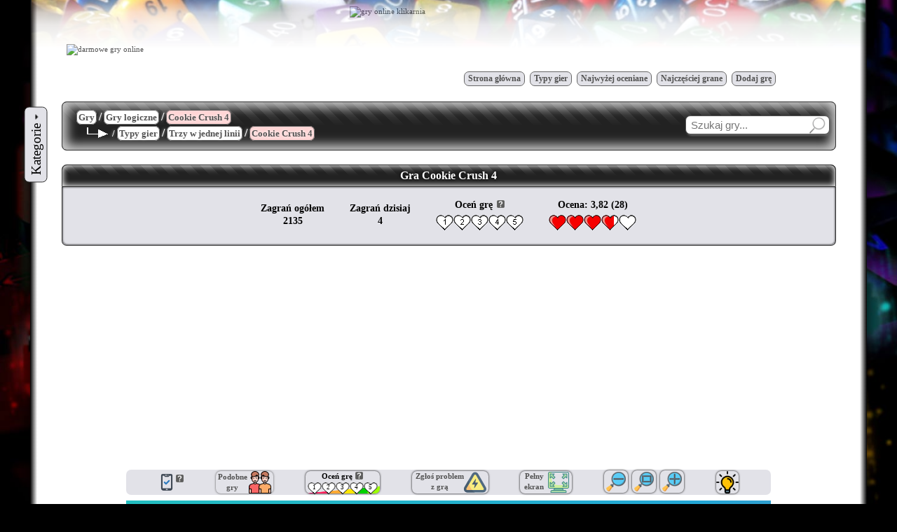

--- FILE ---
content_type: text/html
request_url: https://klikarnia.pl/cookie-crush-4
body_size: 18550
content:
<?xml version="1.0" encoding="utf-8"?>
<!DOCTYPE html PUBLIC "-//W3C//DTD XHTML 1.0 Transitional//EN" "https://www.w3.org/TR/xhtml1/DTD/xhtml1-transitional.dtd">
<html xmlns="https://www.w3.org/1999/xhtml">
<head>
<html lang="pl" class="no_js">
<meta http-equiv="Content-Type" content="text/html;charset=utf-8" /><title>Cookie Crush 4 - Gra online na Klikarnia.pl</title>
<base href="https://klikarnia.pl" />
<link rel="canonical" href="https://klikarnia.pl/cookie-crush-4" />
<link rel="alternate" media="only screen and (max-width: 640px)"  href="https://m.klikarnia.pl/cookie-crush-4" />
<meta name="keywords" content="gry online, darmowe gry, gry flash, gry, dobre gry, gry logiczne, gry karciane, gry defense"/>
<link rel="stylesheet" href="/stylesheet.css?load=90" />
<link rel="stylesheet" href="/menu.css?load=90" />
<link rel="stylesheet" href="/pagination.css?load=90" />
<link rel="stylesheet" href="/hint.css?load=90" />
<meta name="description" content="Gra Cookie Crush 4. Kolejna odsłona ciasteczkowej przygody w dopasowywanie linii. Wypełniaj zadania wyświetlone po lewej stronie ekranu korzystając z limitowanej liczby ruchów." />
<meta http-equiv="Content-Type" content="text/html; charset=utf-8" />
<meta name="viewport" content="width=device-width, initial-scale=1" />
<meta name="google-site-verification" content="hADUEr8R9wQXB90mjzLEhwWVb3vSZHyFrdzxC5yTqd4" />
<link rel="icon" type="image/png" href="images/favicon-32x32.png" />
<link rel="icon" type="image/png" href="images/favicon-16x16.png" />
<meta name="application-name" content="&nbsp;" />
<meta name="msapplication-TileColor" content="#FFFFFF" />
<meta name="msapplication-square70x70logo" content="images/mstile-70x70.png" />
<script type="text/javascript" src="js/babelek.js" async></script>
<script async src="https://pm.azerioncircle.com/p/focus/"></script>
<script type="text/javascript">
function mouseOver(src, obrazek)
{document.getElementById(src).src =obrazek;}
function mouseOut(src, obrazek)
{document.getElementById(src).src =obrazek;}
</script>
<script type="text/javascript">function SetWidthMinus () {
var image = document.getElementById ('embed');
var obiekt = document.getElementById ('object');
var diva = document.getElementById('gra-zewnatrz');
if (image)
{var wysok = Math.round(image.height/image.width*(Number(image.width)-70));
image.width = Number(image.width) - 70;
image.height = wysok;
diva.style.height = wysok+'px';
diva.style.width = parseInt(diva.style.width, 10) - 70 + 'px';
}
if (obiekt)
{var wysok = Math.round(obiekt.height/obiekt.width*(Number(obiekt.width)-70));
obiekt.width = Number(obiekt.width) - 70;
obiekt.height = wysok;
diva.style.height = wysok+'px';
diva.style.width = parseInt(diva.style.width, 10) - 70 + 'px';
}
if ((image.width < 1200) && (window.innerWidth >= 1615)) {if (zamkniete_polecane == 0) {document.getElementById("boxpolecaneparent").style.display = "block"};
									if (zamkniete_polecane2 == 0) {document.getElementById("boxpolecaneparent2").style.display = "block";};};}
function SetWidthPlus () {
var image = document.getElementById ('embed');
var obiekt = document.getElementById ('object');
var diva = document.getElementById('gra-zewnatrz');
if (image)
{var wysok = Math.round(image.height/image.width*(Number(image.width)+70));
image.width = Number(image.width) + 70;
image.height = wysok;
diva.style.height = wysok+'px';
diva.style.width = parseInt(diva.style.width, 10) + 70 + 'px';
}
if (obiekt)
{var wysok = Math.round(obiekt.height/obiekt.width*(Number(obiekt.width)+70));
obiekt.width = Number(obiekt.width) + 70;
obiekt.height = wysok;
diva.style.height = wysok+'px';
diva.style.width = parseInt(diva.style.width, 10) + 70 + 'px';
}
if ((image.width > 1200) || (window.innerWidth < 1615)) {document.getElementById("boxpolecaneparent").style.display = "none";
									document.getElementById("boxpolecaneparent2").style.display = "none";};}
function SetWidthOrg () {
var image = document.getElementById ('embed');
var obiekt = document.getElementById ('object');
var input = document.getElementById ('inputorg');
var diva = document.getElementById('gra-zewnatrz');
if (obiekt)
{obiekt.width = input.value;
obiekt.height = input.name;
diva.style.height = obiekt.height+'px';
diva.style.width = obiekt.width + 'px';
};
if (image)
{image.width = input.value;
image.height = input.name;
diva.style.height = image.height + 'px';
diva.style.width = image.width + 'px';
}
if ((image.width < 1200) && (window.innerWidth >= 1615)) {if (zamkniete_polecane == 0) {document.getElementById("boxpolecaneparent").style.display = "block"};
									if (zamkniete_polecane2 == 0) {document.getElementById("boxpolecaneparent2").style.display = "block";};};}
var timepass;
			setTimeout(function(){timepass='T';}, 6000);
			var zaliczonyglos;
function javacookie(glos)
{
ClearOcenaMiganie();
if (document.getElementById('divmessage'))return;var cliX = event.pageX + 'px';var cliY = event.pageY + 'px';var cookie;
var zliczaniePHP = ''
if(document.cookie) cookie=0; else cookie=1;
self.frames['glosowanieframe'].location.href='glosowanie.php?cookiephp='+cookie+'&Gra=cookie-crush-4&Glos='+glos+'&Timepass='+timepass;
			var elem = document.createElement('div');
			elem.style.cssText = 
					'position:absolute; top:'+cliY+'; left:'+cliX+'; margin:auto; width:250px; z-index:10; opacity:0.94; background:#f5f5f5; padding:20px; text-align:center; font-size:16px; border:1px solid #bbb; border-radius:7px; line-height: 1.6';

					
			if (zliczaniePHP == '1' || zaliczonyglos == '1') {
				elem.innerHTML = 'Już oddano głos na tę grę.';
				setTimeout(zniszczdivmessage,1500);}

			/* nie zaliczone poniższe dwa głosy, ponieważ nie minęło 6 sekund plus głos było na 1 lub 2 */
			else if (glos == 1 && timepass != 'T') {
				elem.innerHTML = 'Przy tak niskiej ocenie prosimy o sprawdzenie chociaż kilkanaście sekund tej gry.';
				zaliczonyglos = '1';
				setTimeout(zniszczdivmessage,2500);}

			else if (cookie != 1) {
				elem.innerHTML = 'Oddano głos na '+glos+'. Dziękujemy!';
				zaliczonyglos = '1';
				setTimeout(zniszczdivmessage,2300);}

			else {
				elem.innerHTML = 'Twoja przeglądarka ma wyłączone lub nie obsługuje cookies! Nie możesz głosować!';
				setTimeout(zniszczdivmessage,2500);}

			elem.id = 'divmessage';
			document.body.appendChild(elem);
		};

		function zniszczdivmessage() {
			document.getElementById('divmessage').remove();
		};
setTimeout("self.frames['zliczanie_zagran'].location.href='zliczanie_zagran.php?Gra=cookie-crush-4';",5000);function Sciemnij() {
	var zarowka = document.getElementById('zarowka');
	var embed = document.getElementById('embed');
	var sciemnianie = document.getElementById('sciemnianie');
	var grazewn = document.getElementById('gra-zewnatrz');

	if (zarowka.style.zIndex != 5) {
		zarowka.style.zIndex = 5;
		zarowka.style.boxShadow = '0px 0px 12px -1px yellow';
		zarowka.style.width = '45px';
		zarowka.style.height = '45px';
		zarowka.style.top = '-20px';
		zarowka.style.background = '#aaa';
		zarowka.style.padding = '4px';
		zarowka.style.filter = 'brightness(90%)';
		zarowka.style.WebkitFilter = 'brightness(90%)';
		zarowka.parentNode.style.zIndex = 5;
		sciemnianie.style.display = 'block';
		embed.style.zIndex = 5;
		grazewn.style.zIndex = 5;
	}
	else {
		zarowka.style.zIndex = 1;
		zarowka.style.boxShadow = 'none';
		zarowka.style.width = '32px';
		zarowka.style.height = '32px';
		zarowka.style.top = '0px';
		zarowka.style.background = 'none';
		zarowka.style.padding = '0px';
		zarowka.style.filter = 'brightness(100%)';
		zarowka.style.WebkitFilter = 'brightness(100%)';
		zarowka.parentNode.style.zIndex = 0;
		sciemnianie.style.display = 'none';
		embed.style.zIndex = 0;
		grazewn.style.zIndex = 0;
	}
}</script>
<style type="text/css">
	
	
		.opis, .opis_nie {
		text-align: justify;
		line-height: 1.3;
		margin:24px 0;
		}
		.opis::first-letter {
		font-size:30px;
		font-family: Trebuchet MS;
		font-style: normal;
		font-weight:bold;
		padding:13px 3px 12px 3px;
		margin-right:4px;
		margin-bottom:-10px;
		margin-top:0px;
		float: left;
		line-height: 10px;
		border: 1px solid grey;
		border-radius: 7px;
		background: 
		/* On "top" */
		repeating-linear-gradient(
		45deg,
		transparent,
		transparent 5px,
		#ddd 5px,
		#ddd 10px),
		/* on "bottom" */
		linear-gradient(
			to bottom,
			#bbb,#ddd);
		}
		/* Dla Firefoksa muszą być nieco inne ustawienia first-letter */
		@-moz-document url-prefix() {
		.opis::first-letter{
        padding:4px 4px 3px 4px;
		}}
		/*
		.infor {
		margin-top: 100px;
		margin-bottom: -100px;
		position: absolute;
		background-repeat: no-repeat;
		background-position: 10px center;
		z-index:2;
		align:center;
		padding: 24px 24px;
		background-color: #fafafa;
		border:2px solid;
		} */
		#gra-zewnatrz {
		position:relative;
		z-index:0;
		margin:0 -600px;
		}
		@media only screen and (max-width: 1024px) { #gra-zewnatrz {margin:0 -50px;}}
		#gra-wewnatrz {
		position:absolute;
		width:100%;
		}
		</style>
				<script type="application/ld+json">
				[{
				  "@context" : "https://schema.org",
				  "@type" : "WebApplication",
				  "applicationCategory" : "Game",
				  "operatingSystem" : "Windows, MacOS, Linux, iOS, Android",
				  "offers" : { 			  
					"@type" : "Offer",
					"price" : "0",
					"priceCurrency" : "EUR",
					"availability" : "https://schema.org/InStock"
				  },
				  "applicationSubCategory" : "Gry logiczne",
				  "image" : "https://klikarnia.pl/gryonline/cookie-crush-4.jpg",
				  "name" : "Cookie Crush 4",
				  "description" : "Kolejna odsłona ciasteczkowej przygody w dopasowywanie linii. Wypełniaj zadania wyświetlone po lewej stronie ekranu korzystając z limitowanej liczby ruchów.",
				  "aggregateRating" : {
					"@type" : "AggregateRating",
					"ratingValue" : "3.8",
					"reviewCount" : "2",
					"ratingCount" : "28"
				  }
				},
				{
				   "@context" : "https://schema.org",
				   "@type" :"WebSite",
				   "name" :"Klikarnia.pl",
				   "url" :"https://klikarnia.pl/cookie-crush-4",
				   "image" :"https://klikarnia.pl/gryonline/cookie-crush-4.jpg",
				   "potentialAction" : {
					 "@type" : "SearchAction",
					 "target" : "https://klikarnia.pl/szukaj/{search_term_string}/?q={search_term_string}",
				     "query-input" : "required name=search_term_string"
				   }
				}]
				</script>	</head>
	<body>
		<iframe name="zliczanie_zagran" id="zliczanie_zagran" style="position:absolute;visibility:hidden;width:0;height:0;border:0"></iframe><iframe name="glosowanieframe" id="glosowanieframe" style="position:absolute;visibility:hidden;width:0;height:0;border:0"></iframe><script type="text/javascript">
		(function(i,s,o,g,r,a,m){i['GoogleAnalyticsObject']=r;i[r]=i[r]||function(){
		(i[r].q=i[r].q||[]).push(arguments)},i[r].l=1*new Date();a=s.createElement(o),
		m=s.getElementsByTagName(o)[0];a.async=1;a.src=g;m.parentNode.insertBefore(a,m)
		})(window,document,'script','//www.google-analytics.com/analytics.js','ga');
		ga('create', 'UA-16330059-6', 'auto');
		ga('send', 'pageview');
		</script>
<!-- header //-->


<div class="adsbox" style="height:2px; width:2px; z-index:-1; visibility:hidden; position:fixed; top:0; left:0;"></div> <div id="resp-divglowny" style="display:grid; box-shadow:0 0 30px black; margin:auto;">		<div style="background-image: linear-gradient(to right, black, white);"></div>		<div style="background-color:white;">
		 <a class="logo" href="/"><img id="resp-gamingback" src="images/gaming/gaming-back118.jpg" class="tlo_gorne" style="height:70px;" alt="gaming back 118" /></a>        <table cellpadding="0" cellspacing="0" style="height:134px; margin:0 auto 8px auto">
         	<tr><td id="resp-tabelalogo" colspan="3" height="8"></td></tr>
         	<tr><td rowspan="2" height="80">			<a class="logopamp" href="/"><img src="belka/gry-logo-pamperek.jpg" width="123" height="120" alt="darmowe gry online" /></a></td><td colspan="2" height="80"><a class="logologo" href="/"><img src="belka/gry-logo-klikarnia.jpg" alt="gry online klikarnia" style="float:right;" width="686" height="82" /></a></td></tr>
         	<tr><td width="280" height="42" valign="top"></td>
           <td width="530">
           	<table class="przyciski-menu-tabela"><tr>
               	<td class="przyciskmenu"><a href="/">Strona główna</a></td>

								<td class="przyciskmenu"><a href="typy-gier/" >Typy gier</a></td>

								<td class="przyciskmenu"><a href="top-gry/" style="">Najwyżej oceniane</a></td>

								<td class="przyciskmenu"><a href="popularne-gry/" style="">Najczęściej grane</a></td>

								<td class="przyciskmenu"><a href="dodaj-gre/">Dodaj grę</a></td>
         		</tr></table>
         </td></tr>
        </table>
  <table id="resp-tabelanadrzedna" cellpadding="0" cellspacing="0" align="center">
   <tr><td style="width:0px" valign="top" align="left">
   	<table cellpadding="0" cellspacing="0" style="margin:0px; width:0px">
         	<tr><td style="padding:0px;">

	
<div style="display:table; margin-left:-6px;"><ul id="cm-nav-vert" style="border-bottom:0px; cursor:pointer; position:relative; left:0px; display:block;">
			<li ><div class="kategorieprzycisk" style="display:block; white-space:nowrap; position:absolute; transform:rotate(-90deg); left:-67px; margin-top:48px; border-radius:7px; padding:8px 10px 8px 10px;"><big><big><big>
				Kategorie </big></big></big><img src="/images/arrow-right.gif" width="7" height="7" style="transform:rotate(90deg)" alt="arrowright" /></div><ul  class="arrow-pad" style="border:1px solid #888; border-radius:7px; padding:6px; background-color:white;">
				<li><a href="/gry-defense/" class="arrow">Gry defense</a>
				  <ul class="arrow-pad arrow-borders">
					 <li><a href="/gry-defense/"><b>Wszystkie</b></a></li>
					 <li><a href="/typy-gier/obrona-wiezy/">Obrona wieży</a></li>
				  </ul>
				</li>

				<li><a href="/gry-dla-dzieci/" class="arrow">Gry dla dzieci</a>
				  <ul class="arrow-pad arrow-borders">
					 <li><a href="/gry-dla-dzieci/"><b>Wszystkie</b></a></li>
					 <li><a href="/typy-gier/strzelanie-kulkami/">Strzelanie kulkami</a></li>
					 <li><a href="/typy-gier/zuma/">Gry w kulki typu zuma</a></li>
					 <li><a href="/typy-gier/snail-bob/">Gra ślimakiem Snail Bob</a></li>
					 <li><a href="/typy-gier/bomberman/">Bomberman</a></li>
				  </ul>
				</li>
			   
				<li><a href="/gry-ekonomiczne/" class="arrow">Gry ekonomiczne</a>
				  <ul class="arrow-pad arrow-borders">
					 <li><a href="/gry-ekonomiczne/"><b>Wszystkie</b></a></li>
					 <li><a href="/typy-gier/sieciowe-gry-online/">Sieciowe gry online</a></li>
					 <li><a href="/typy-gier/idlery-lub-clickery/">Rozwijanie typu Idler lub Clicker</a></li>
				  </ul>
				</li>
			   
				<li><a href="/gry-gotowanie/">Gry gotowanie</a>
				</li>
		   
				<li><a href="/gry-karciane/" class="arrow">Gry karciane</a>
				  <ul class="arrow-pad arrow-borders">
					 <li><a href="/gry-karciane/"><b>Wszystkie</b></a></li>
					 <li><a href="/typy-gier/pasjans/">Pasjans</a></li>
					 <li><a href="/typy-gier/pasjans-karta-wyzsza-lub-nizsza/">Pasjans karta wyższa lub niższa</a></li>
					 <li><a href="/typy-gier/walka-na-karty-z-przeciwnikiem/">Walka na karty z przeciwnikiem</a></li>
					 <li><a href="/typy-gier/poker/">Poker</a></li>
				  </ul>
				</li>
			   
				<li><a href="/gry-logiczne/" class="arrow">Gry logiczne</a>
				  <ul class="arrow-pad arrow-borders">
					 <li><a href="/gry-logiczne/"><b>Wszystkie</b></a></li>
					 <li><a href="/typy-gier/trzy-w-jednej-linii/">Trzy w jednej linii</a></li>
					 <li><a href="/typy-gier/mahjong/">Mahjong</a></li>
					 <li><a href="/typy-gier/laczenie-lancuchowe/">Łączenie łańcuchowe</a></li>
					 <li><a href="/typy-gier/laczenie-w-wyzsza-wartosc/">Łączenie w wyższą wartość</a></li>
					 <li><a href="/typy-gier/usuwanie-obszarow/">Usuwanie obszarów</a></li>
					 <li><a href="/typy-gier/wskazywanie-i-klikanie/">Wskazywanie i klikanie</a></li>
					 <li><a href="/typy-gier/puzzle/">Puzzle</a></li>
					 <li><a href="/typy-gier/ukladanie-wiezy/">Układanie wieży</a></li>
					 <li><a href="/typy-gier/zuma/">Gry w kulki typu zuma</a></li>
					 <li><a href="/typy-gier/laczenie-przedmiotow/">Łączenie przedmiotów</a></li>
					 <li><a href="/typy-gier/dopasowywanie-ksztaltow/">Dopasowywanie kształtów</a></li>
					 <li><a href="/typy-gier/wyciaganie-pinow/">Wyciąganie pinów</a></li>
					 <li><a href="/typy-gier/tetris/">Tetris</a></li>
				  </ul>
				</li>
			   
				<li><a href="/gry-platformowe/">Gry platformowe</a>
				</li>
			   
				<li><a href="/gry-przygodowe/">Gry przygodowe</a>
				</li>
			   
				<li><a href="/gry-RPG/">Gry RPG</a>
				</li>
			   
				<li><a href="/gry-sportowe/" class="arrow">Gry sportowe</a>
				  <ul class="arrow-pad arrow-borders">
					 <li><a href="/gry-sportowe/"><b>Wszystkie</b></a></li>
					 <li><a href="/typy-gier/pilka-nozna/">Piłka nożna</a></li>
					 <li><a href="/typy-gier/golf/">Golf</a></li>
					 <li><a href="/typy-gier/koszykowka/">Koszykówka</a></li>
					 <li><a href="/typy-gier/bilard/">Bilard</a></li>
				  </ul>
				</li>
			   
				<li><a href="/gry-strategiczne/">Gry strategiczne</a>
				</li>
			   
				<li><a href="/gry-strzelanki/">Gry strzelanki</a>
				</li>
			   
				<li><a href="/gry-ukryte-obiekty/" class="arrow">Gry ukryte obiekty</a>
				  <ul class="arrow-pad arrow-borders">
					 <li><a href="/gry-ukryte-obiekty/"><b>Wszystkie</b></a></li>
					 <li><a href="/typy-gier/znajdz-obiekty/">Znajdź obiekty</a></li>
					 <li><a href="/typy-gier/znajdz-roznice/">Znajdź różnice</a></li>
				  </ul>
				</li>
			   
				<li><a href="/gry-wyscigowe/" class="arrow">Gry wyścigowe</a>
				  <ul class="arrow-pad arrow-borders">
					 <li><a href="/gry-wyscigowe/"><b>Wszystkie</b></a></li>
					 <li><a href="/typy-gier/przewozenie-towarow/">Przewożenie towarów</a></li>
					 <li><a href="/typy-gier/wyscigi-widok-z-gory/">Wyścigi widok z góry</a></li>
				  </ul>
				</li>
			   
				<li><a href="/gry-z-humorem/">Gry z humorem</a>
				</li>
		   
				<li><a href="/gry-zrecznosciowe/" class="arrow">Gry zręcznościowe</a>
				  <ul class="arrow-pad arrow-borders">
					 <li><a href="/gry-zrecznosciowe/"><b>Wszystkie</b></a></li>
					 <li><a href="/typy-gier/osiaganie-dystansu-i-udoskonalanie/">Osiąganie dystansu i udoskonalanie</a></li>
					 <li><a href="/typy-gier/strzelanie-kulkami/">Strzelanie kulkami</a></li>
					 <li><a href="/typy-gier/bieg-z-przeszkodami/">Bieg z przeszkodami</a></li>
					 <li><a href="/typy-gier/wlamywanie-sie-i-skradanie/">Włamywanie się i skradanie</a></li>
					 <li><a href="/typy-gier/bomberman/">Bomberman</a></li>
					 <li><a href="/typy-gier/bijatyki/">Bijatyki</a></li>
				  </ul>
				</li>
			   
				<li><a class="arrow">Inne...</a>
				  <ul class="arrow-pad arrow-borders">
					 <li><a href="/typy-gier/gry-w-2-osoby/">Gry w 2 osoby</a></li>
					 <li><a href="/typy-gier/gry-kulki/">Gry Kulki</a></li>
					 <li><a href="/gry-swiateczne/">Gry Świąteczne</a></li>
				  </ul>
				</li></ul></li></ul></div>			</td></tr>         </table>
         <table style="margin:auto;"><tr><td style="margin:0;width:0px;display:none">
<div style="border-radius:7px; border:solid 1px #bbb; padding:6px 6px 6px; margin:50px auto 0 auto; width:158px;" onMouseOver="this.style.opacity='0.8'" onMouseOut="this.style.opacity='1'">	<div style="width:187px; margin:0px;">
							<a href="/szukaj/brainrot-0.html">
								<img style="margin-top:0px; border-radius:7px 7px 0 0; image-rendering: -webkit-optimize-contrast; image-rendering: crisp-edges;" src="images/gry-italian-brainrot.jpg" alt="Gry Italian Brainrot" />
							</a>
				</div>
					<div style="position:relative; top:0px; padding:5px; width:146px; border-radius: 0 0 7px 7px; background:#222; color:white; text-align:left; font-size:18px; line-height: 1.2">
					<small>Poznaj gry</small><br /><p style="margin:5px;"> </p><b>Italian Brainrot</b>
					</div>
				</div>  </td>
  
  <td id="resp-tdglowneokno" valign="top" align="center">
<!-- header_eof //-->

<!-- body //-->
				<table class="belka-tytulowa-gra" style="background-color:#dbdbdb; padding:10px 0; margin-bottom:12px">
					<tr><td align="left" style="padding-left:18px; height:30px; color:white" valign="middle">
<h1 style="margin:0px;"><a href="/"><span class="imgBorders2">Gry</span></a> <big>/</big> <a href="gry-logiczne/"><span class="imgBorders2">Gry logiczne</span></a> <big>/</big> <a href="cookie-crush-4"><span class="imgBorders2" style="background-color:#ffd5d5">Cookie Crush 4</span></a></h1><br /><h2 style="margin-bottom:3px; margin-top:-8px; margin-left:15px;"><img src="/images/strzalka-enter-white.gif" alt="strzałka enter" style="float:left;" width="30" height="16" />  &nbsp; / <a href="/typy-gier/"><span class="imgBorders2">Typy gier</span></a> <big>/</big> <a href="/typy-gier/trzy-w-jednej-linii/"><span class="imgBorders2">Trzy w jednej linii</span></a> <big>/</big> <a href="cookie-crush-4"><span class="imgBorders2" style="background-color:#ffd5d5">Cookie Crush 4</span></a></h2></td>				<td align="right" style="padding-right:0px; padding-bottom:3px;">
				<form action="szukaj/" method="post" onsubmit="if (this.wyszukiwarka.value == '') { alert('Wpisz hasło powyżej 2 znaków!'); return false }"><input class="okragleinputy" type="text" size="20" name="wyszukiwarka" placeholder="Szukaj gry..." />
               <input class="okragleinputy" type="image" src="images/szklopow.gif" width="24" height="24" alt="Submit" name="submit" value="Znajdź grę" style="border:none; border-radius:7px; position:relative; right:40px; top:11px; margin-top:-25px; margin-right:-35px; box-shadow:none; opacity: 0.5 " />				</form>				</td></tr></table>
<table class="resp-tabelagry" cellpadding="0" cellspacing="0" style="margin:20px 0;" align="center">
<tr><th class="srodek" height="30">
<h1><big><strong>Gra Cookie Crush 4</strong></big></h1></th></tr>
<tr>
<th class="okno" align="center">
<div style="display:flex; justify-content:center; align-items:center; margin-top:16px; font-size:14px;"><div style="display:inline-block; text-align:center; padding:0 18px; line-height:1.3;">
										Zagrań ogółem<br />2135</div>
<div style="display:inline-block; text-align:center; padding:0 18px; line-height:1.3;">
										Zagrań dzisiaj<br />4</div>
<div style="display:inline-block; text-align:center; padding:0 18px; line-height:2; margin-top:-4px;">Oceń grę<a class="hint--top hint--170" data-hint="Ocena gry wg upodobań graczy. Pierwszą ocenę wystawia administrator."><img src="/images/pytajnik16.gif" style="display:inline-block; margin-left:6px;" width="11" height="11" alt="Pytajnik" /></a><br /><img onmouseover="mouseOver('1', 'images/heart.gif')" onmouseout="mouseOut('1', 'images/heart1.gif')" onclick="javacookie(1)" id="1" name="obrazek" alt="obrazek" width="25" height="23" src="images/heart1.gif" /><img onmouseover="mouseOver('2', 'images/heart.gif')" onmouseout="mouseOut('2', 'images/heart2.gif')" onclick="javacookie(2)" id="2" name="obrazek" alt="obrazek" width="25" height="23" src="images/heart2.gif" /><img onmouseover="mouseOver('3', 'images/heart.gif')" onmouseout="mouseOut('3', 'images/heart3.gif')" onclick="javacookie(3)" id="3" name="obrazek" alt="obrazek" width="25" height="23" src="images/heart3.gif" /><img onmouseover="mouseOver('4', 'images/heart.gif')" onmouseout="mouseOut('4', 'images/heart4.gif')" onclick="javacookie(4)" id="4" name="obrazek" alt="obrazek" width="25" height="23" src="images/heart4.gif" /><img onmouseover="mouseOver('5', 'images/heart.gif')" onmouseout="mouseOut('5', 'images/heart5.gif')" onclick="javacookie(5)" id="5" name="obrazek" alt="obrazek" width="25" height="23" src="images/heart5.gif" /></div><div style="display:inline-block; text-align:center; padding:0 18px; line-height:2; margin-top:-4px; ">Ocena: 3,82&nbsp;(28)<br /><img src="images/heart.gif" width="25" height="23" alt="serce duze cale" /><img src="images/heart.gif" width="25" height="23" alt="serce duze cale" /><img src="images/heart.gif" width="25" height="23" alt="serce duze cale" /><img src="images/heart34.gif" width="25" height="23" alt="serce duze 34" /><img src="images/heartempty.gif" width="25" height="23" alt="serce duze puste" /></div></div>					</th></tr>
					</table>
<div id="sciemnianie" style="position:fixed; width:100%; height:100%; top:0; left:0; opacity:0.9; z-index:4; background-color:black; display:none"></div>
	<div style="height:280px; position:relative;">
		<div style="width:100%; position:absolute; overflow:hidden;">
		<script async src="https://pagead2.googlesyndication.com/pagead/js/adsbygoogle.js"></script>
		<!-- Gry góra elastyczna -->
		<ins class="adsbygoogle"
			 style="display:block"
			 data-ad-client="ca-pub-9400491636423130"
			 data-ad-slot="4357252372"
			 data-ad-format="auto"
			 data-full-width-responsive="true"></ins>
		<script>
			 (adsbygoogle = window.adsbygoogle || []).push({});
		</script>
		</div>
	</div><div id="male-ikony" style="text-align:left; margin:20px auto 8px auto; padding:2px 0; border-radius:7px; display:flex; justify-content:space-evenly; align-items:center; position:relative; height:32px; width:920px; min-width:820px; max-width:980px;"><div style="display:inline-block;"><img style="vertical-align:bottom;" class="jasno" src="images/telefon-ok.png" alt="Gra na telefon" /><a style="vertical-align:top; white-space:normal" class="hint--top hint--170" data-hint="Ta gra działa na telefonie na stronie mobilnej Klikarni."><img src="/images/pytajnik16.gif" style="margin-left:1px; margin-top:1px; width:11px; height:11px;" alt="Pytajnik" /></a></div><a style="display:block;" href="typy-gier/trzy-w-jednej-linii/"><div id="podobneParent" style="display:inline-block; box-shadow: 0 0 3px; border-radius:7px; padding:0 3px; position:relative;" 
											onmouseover="podobne(1)" onmouseout="podobne(2)"><div id="podobneChild" style=" font-size:11px; font-weight:bold; padding:2px; top:0; bottom:0; left:0; right:0; display:flex; align-items:center; justify-content:center; text-align:center; border-radius:7px; background-color:#eee; z-index:2; position:absolute; transform: scale(1.0,0.0); transition:0.3s;">Gry trzy w jednej linii</div><p style="display:inline-block; margin:1px 2px 0 0; vertical-align:top; text-align:center;"><b>Podobne<br />gry</b></p><img style="display:inline-block;" src="images/podobne-gry.png" alt="Podobne gry" /></div></a><script type="text/javascript">function podobne(x) {
								if (x == 1) {
									document.getElementById('podobneChild').style.transform='scale(1.0,1.0)';
									document.getElementById('odnosnik').style.opacity='0';
								}
								if (x == 2) {
									document.getElementById('podobneChild').style.transform='scale(1.0,0.0)';
									document.getElementById('odnosnik').style.opacity='1';
								}
						}</script><div id="ocena-gier" style="display:inline-block; text-align:center; box-shadow: 0 0 3px; border-radius:7px; padding:0 3px; height:32px; 
									background-image: url('/images/speedometer.png'); background-size: 100% 35%; background-repeat: no-repeat; background-position: 0 100%; transition:0.5s; position:relative; "><img id="downarrow" src="/images/down-arrow.png" style="position:absolute; top:-30px; left:36px; width:32px; height:32px; display:none;" /><b>Oceń grę</b><a style="vertical-align:top; white-space:normal" class="hint--top hint--170" data-hint="Ocena gry wg upodobań graczy. Pierwszą ocenę wystawia administrator."><img src="/images/pytajnik16.gif" style="margin-left:4px; margin-top:1px; width:11px; height:11px;" alt="Pytajnik" /></a><br /><div style="display:inline-block; margin:1px 0 0 0;" onmouseover="mouseOver('1m', 'images/heart.gif')" onmouseout="mouseOut('1m', 'images/heartempty.gif')" onclick="javacookie(1)"><img width="20" height="18" onmouseover="mouseOver('1m', 'images/heart.gif')" onmouseout="mouseOut('1m', 'images/heartempty.gif')" onclick="javacookie(1)" id="1m" name="obrazekmini" alt="obrazekmini" src="images/heartempty.gif" style="margin-bottom:-1px;opacity:1;" /><div style="position:absolute; display:block; font-size:80%; bottom:1px; margin-left:7px; -moz-margin-left:6px; cursor:default;">1</div></div><div style="display:inline-block; margin:1px 0 0 0;" onmouseover="mouseOver('2m', 'images/heart.gif')" onmouseout="mouseOut('2m', 'images/heartempty.gif')" onclick="javacookie(2)"><img width="20" height="18" onmouseover="mouseOver('2m', 'images/heart.gif')" onmouseout="mouseOut('2m', 'images/heartempty.gif')" onclick="javacookie(2)" id="2m" name="obrazekmini" alt="obrazekmini" src="images/heartempty.gif" style="margin-bottom:-1px;opacity:1;" /><div style="position:absolute; display:block; font-size:80%; bottom:1px; margin-left:7px; -moz-margin-left:6px; cursor:default;">2</div></div><div style="display:inline-block; margin:1px 0 0 0;" onmouseover="mouseOver('3m', 'images/heart.gif')" onmouseout="mouseOut('3m', 'images/heartempty.gif')" onclick="javacookie(3)"><img width="20" height="18" onmouseover="mouseOver('3m', 'images/heart.gif')" onmouseout="mouseOut('3m', 'images/heartempty.gif')" onclick="javacookie(3)" id="3m" name="obrazekmini" alt="obrazekmini" src="images/heartempty.gif" style="margin-bottom:-1px;opacity:1;" /><div style="position:absolute; display:block; font-size:80%; bottom:1px; margin-left:7px; -moz-margin-left:6px; cursor:default;">3</div></div><div style="display:inline-block; margin:1px 0 0 0;" onmouseover="mouseOver('4m', 'images/heart.gif')" onmouseout="mouseOut('4m', 'images/heartempty.gif')" onclick="javacookie(4)"><img width="20" height="18" onmouseover="mouseOver('4m', 'images/heart.gif')" onmouseout="mouseOut('4m', 'images/heartempty.gif')" onclick="javacookie(4)" id="4m" name="obrazekmini" alt="obrazekmini" src="images/heartempty.gif" style="margin-bottom:-1px;opacity:1;" /><div style="position:absolute; display:block; font-size:80%; bottom:1px; margin-left:7px; -moz-margin-left:6px; cursor:default;">4</div></div><div style="display:inline-block; margin:1px 0 0 0;" onmouseover="mouseOver('5m', 'images/heart.gif')" onmouseout="mouseOut('5m', 'images/heartempty.gif')" onclick="javacookie(5)"><img width="20" height="18" onmouseover="mouseOver('5m', 'images/heart.gif')" onmouseout="mouseOut('5m', 'images/heartempty.gif')" onclick="javacookie(5)" id="5m" name="obrazekmini" alt="obrazekmini" src="images/heartempty.gif" style="margin-bottom:-1px;opacity:1;" /><div style="position:absolute; display:block; font-size:80%; bottom:1px; margin-left:7px; -moz-margin-left:6px; cursor:default;">5</div></div></div><script type="text/javascript">var delayInMilliseconds = 1000;
									var jsocenagier = document.getElementById('ocena-gier');
									jsocenagier.style.zIndex = '0';function ocenagier() {
								if (jsocenagier.style.zIndex == '0') {
									jsocenagier.style.transform = 'scale(1.5,1.5)';
									jsocenagier.style.zIndex = '1';
									jsocenagier.style.backgroundColor = '#eee';
									document.getElementById('downarrow').style.display = 'block';
									ClearOcenaMiganie();
									OcenaMiganie = setTimeout(ocenagier, 1500);
								}
								else {
									jsocenagier.style.transform = 'scale(1,1)';
									jsocenagier.style.zIndex = '0';
									jsocenagier.style.backgroundColor = 'transparent';
									document.getElementById('downarrow').style.display = 'none';
									ClearOcenaMiganie();
									OcenaMiganie = setTimeout(ocenagier, 120000);
								};
							};function ClearOcenaMiganie(){
								clearTimeout(OcenaMiganie);
							}var OcenaMiganie = setTimeout(ocenagier, 10000);if ('' == '1') {ClearOcenaMiganie()};
</script><div style="display:inline-block; text-align:center; box-shadow: 0 0 3px; border-radius:7px; padding:0 3px;"><a class="jasno" style="display:block;" href="/problem-z-gra-6372.html"><p style="display:inline-block; margin:0 0 0 2px; vertical-align:top; text-align:center;"><b>Zgłoś problem<br />z grą</b></p><img style="display:inline-block;" src="images/problem-z-gra.png" alt="Zgłoś problem min" /></a></div><div style="display:inline-block; box-shadow: 0 0 3px; border-radius:7px; padding:0 3px;"><a class="jasno" style="display:block; vertical-align:top;" href="javascript:openFullscreen();"><p style="display:inline-block; margin:0 5px 0 3px; vertical-align:top; text-align:center;"><b>Pełny<br />ekran</b></p><img style="display:inline-block;" src="/images/pelny-ekran.png" alt="Pełny ekran" /></a></div><div style="display:inline-block; padding:2px 0 0 0;"><input type="image" class="jasno" style="box-shadow: 0 0 3px; border-radius:7px; padding: 2px 3px; cursor:pointer;" onclick="SetWidthMinus()" src="/images/lupaminus.png" alt="minus" />&nbsp; <input type="image" class="jasno" style="box-shadow: 0 0 3px; border-radius:7px; padding: 2px 3px; cursor:pointer;" id="inputorg" value="920" name="705" onclick="SetWidthOrg()" src="/images/lupanormal.png" alt="norm" />&nbsp; <input type="image" class="jasno" style="box-shadow: 0 0 3px; border-radius:7px; padding: 2px 3px; cursor:pointer; " onclick="SetWidthPlus()" src="/images/lupaplus.png" alt="plus" /></div><div style="display:inline-block; position:relative; height:100%; width:32px; box-shadow: 0 0 3px; border-radius:7px;"><img id="zarowka" class="jasno" style="border-radius:7px; width:32px; height:32px; position:absolute; top:0px; display:block; cursor:pointer; transition:0.5s;" onclick="Sciemnij()" src="/images/zarowka.png" alt="zarowka" /></div></div><div style="position:relative"><div id="oz" style="display:none; position:absolute; top:10px; left:50%; margin-left:72px; text-align:justify; line-height: 1.4; width:330px; border:1px solid black; border-radius:7px; background-color:white; padding:10px; padding-right:35px; color:#555; font-weight: bold; z-index:5;">Jeśli gra nie działa<br /><ol style="margin-left:-20px;"><li> Upewnij się, że nie masz włączonego adblocka.<li> Na samym dole strony w sekcji<br /><img src="images/ustawienia-prywatnosci-i-plikow-cookie.jpg" /><br />wybierz zgodę na pliki cookie<br />(przycisk Zgadzam Się).<li> Odśwież/przeładuj stronę z grą.</ol><img src="/images/zamykanie.gif" style="position:absolute; right:6px; top:6px; cursor:pointer;" alt="zamykanie polecanych" onclick="closeoz()" />
														<div style="width:375px; border-radius:7px; z-index:-1; position:absolute; height:100%; bottom:0px; text-align:left; margin-left:-10px; margin-top:0px; overflow:hidden;"><div id="myBar" style="height:100%; background-color: #eee;"></div></div></div></div><script type="text/javascript">
												function closeoz() {
													document.getElementById('oz').style.display = 'none';
												};
												document.getElementById('oz').style.display = 'block';
												var i = 0;
												function move() {
												  if (i == 0) {
													i = 1;
													var elem = document.getElementById("myBar");
													var width = 1;
													var id = setInterval(frame, 70);
													function frame() {
													  if (width >= 100) {
														clearInterval(id);
														i = 0;
														closeoz();
													  }
													  else {
														width=width+0.5;
														elem.style.width = width + "%";
													}}}}
												move();
												</script><div id="gra-cala" style="width:100%; height:100%;"><div id="gra-zewnatrz" align="center" style="height:705px; width:920px"><div id="gra-wewnatrz"><iframe id="embed" width="920" height="705" frameborder="0" scrolling="no" src="https://html5.gamedistribution.com/1991fc7e3a4c46b58c6b46c8a73821f6/?gd_sdk_referrer_url=https://klikarnia.pl/cookie-crush-4" allowfullscreen></iframe></div></div><div id="reklama-dol" style="margin-top:12px; margin-bottom:26px; margin-left:auto; margin-right:auto; z-index:0; position:relative; width:728px; height:90px; min-height:90px;  background-color:#eeeeee; border-radius:7px; vertical-align:middle; overflow:hidden; display:inline-block;">
<script async src="https://pagead2.googlesyndication.com/pagead/js/adsbygoogle.js?client=ca-pub-9400491636423130"
			 crossorigin="anonymous"></script>
			<!-- Gry dół exp -->
			<ins class="adsbygoogle"
			 style="display:inline-block;width:728px;height:90px"
			 data-ad-client="ca-pub-9400491636423130"
			 data-ad-slot="7161445231"></ins>
			<script>
			 (adsbygoogle = window.adsbygoogle || []).push({});
			</script></div>
<script>

	function zniknieciecom() {
		document.getElementById("quickcomment").style.display = "none";
	}
	function zniknieciedivalert() {
		var elementdivalert = document.getElementById("divalert");
		var zamykaniedivalert =  document.getElementById("zamykanie-divalert");
		elementdivalert.style.display = "none";
		zamykaniedivalert.style.display = "none";
	}
	
	
	function quickcommentadded(length) {
	setTimeout(
		function () {	
				var textpo1 = "<p style='color:darkred; line-height:1.3; margin:8px 4px; 4px 4px'><big><big>Poszło - "
				var textpo2 = ".<br /><small>Komentarz będzie widoczny po odświeżeniu strony.</small></big></big></p>";
				if (length < 25) {srodek = "no dobra, " +length+ " znaków, mógł być ociupinkę dłuższy :)";}
				else if ((length >= 25) && (length < 50)) {srodek = "jest dobrze, wklepano " +length+ " znaków";}
				else if ((length >= 50) && (length < 100)) {srodek = "super, napisano aż " +length+ " znaków, dzięki";}
				else if (length >= 100) {srodek = "wow aż " +length+ " znaków, jesteś super";}
				document.getElementById("quickcomment").innerHTML = textpo1 + srodek + textpo2;
		}, 500);
	}
	
	function quickcommentcheck() {
			var divalert = document.getElementById("divalert");
			var zamykaniedivalert =  document.getElementById("zamykanie-divalert");
			var textar = document.getElementById("textareacomment").value;
			textar = textar.toLowerCase();
			if (
			(textar.length < 10) ||
			(textar.indexOf(' ') == -1) 
			){		
				divalert.style.display = "block";
				zamykaniedivalert.style.display = "block";
				divalert.innerHTML = "Zanim wyślesz komentarz, musisz wpisać coś fajnego i konkretnego o grze, super jeśli będzie to coś dłuższego!";
				return false;
			}
			if (textar.indexOf('reklam') > -1) {
				divalert.style.display = "block";
				zamykaniedivalert.style.display = "block";
				divalert.innerHTML = "Bez sensu tutaj zamieszczać żzażalenie na reklamy. My jako serwis też mamy z tym problem i nie mamy żadnego wpływu na reklamy zagnieżdzone w grach!";
				return false;
			}
		const myTimeout = setTimeout(zniknieciecom, 9000);
		quickcommentadded(textar.length);
		return true;
	}
	
	</script><div id="quickcomment" style="vertical-align:middle; width:344px; height:81px; margin-top:-15px; margin-left:20px; text-align:left; border:1px dashed lightgray; border-radius:7px; background-color:#fafafa; position:relative;"><div id="divalert" style="position:absolute; top:-90px; padding:10px; background-color:#eee; border:1px solid lightgray; border-radius:7px; display:none; ">
	</div><a id="zamykanie-divalert" style="position:absolute; right:0px; top:-90px; cursor:pointer; display:none;"><img src="/images/zamykanie.gif" style="width:15px; height:15px;" onclick="zniknieciedivalert()" /></a><iframe name="com-iframe" style="width:450px; height:300px; position:absolute; top:1000px; left:1000px; display:none;"></iframe><form action="cookie-crush-4" method="post" target="com-iframe" style="margin-top:-1px; margin-left:-1px;" onsubmit="return quickcommentcheck();">
		<input type="hidden" name="nickform" value="Szybki komentarz" />
		<input type="hidden" name="quickcomment" value="yes" />
		<textarea id="textareacomment" placeholder="Napisz szybki komentarz do tej gry..." class="okragleinputy" name="komentarz" cols="29" rows="4" style="vertical-align:middle; height:72px;"></textarea>
		<button class="okragleinputy" name="wyslijform" type="submit" value="Dodaj" style="padding:16px 4px; vertical-align:middle; margin-left:6px;">Wyślij</button><a class="hint--top hint--100" data-hint="Zamknij" style="cursor:pointer; vertical-align:top; float:right;"><img src="/images/zamykanie.gif" style="width:12px; height:12px;" onclick="zniknieciecom()" /></a></form><a class="hint--top hint--200" data-hint="Warunki umieszczania i usuwania komentarzy przeczytasz u dołu strony" style="display:block; position: absolute; cursor:pointer; top:0; right:-46px; margin-right:120px;"><img src="/images/pytajnik16.gif" style="width:12px; height:12px;"/></a></div><div id="Zamknij-pelny-ekran" style="position:absolute; bottom:30px; right:60px; padding:6px; display:none; color:#bbb; cursor:pointer; box-shadow:0 0 8px white; border-radius:7px;" onclick="exitFullscreen()"><div style="display:inline-block; vertical-align:middle;"><img src="/images/full-screen-zamknij.png" alt="Zamknij pełny ekran" style="margin-right:12px;"></div><div style="display:inline-block; vertical-align:middle;"><b>Zamknij<br />pełny ekran</b></div></div></div><div id="boxpolecaneparent" style="position:absolute; top:680px; right:50%; margin-right:610px; display: none; border:1px solid black; border-radius:7px; padding: 6px; background-color: rgba(255, 255, 255, 0.15);"><div style="height:10px;"><img src="/images/zamykanie.gif" style="float:right; cursor:pointer;" alt="zamykanie polecanych" onclick="zamknij_polecane()" /></div><div style="border-radius:7px; width:158px; vertical-align: top; border:solid 1px #bbb; padding:6px 6px 6px; display: block;  margin:25px 0 0 0; opacity:0.9;" onMouseOver="this.style.opacity='0.7'" onMouseOut="this.style.opacity='0.9'">
														<a style="color:#111" href=/cookie-crush-2>
														<div style="border-radius:7px; border:solid 1px #888; padding:0;">
															<img style="margin-top:0px; border-radius:7px 7px 0 0; image-rendering: -webkit-optimize-contrast; image-rendering: crisp-edges;" src="/gryonline/cookie-crush-2.jpg" width="156" height="108" alt="cookie-crush-2.jpg" />
																<div class="boxpolecanechild" style="position:relative; top:0px; padding:5px; width:146px; border-radius: 0 0 7px 7px; background:#111; color:white;">
																	<div style="font-size:16px; text-align:left; padding:2px;"><b>Cookie Crush 2</b></div>
																	<br />
																	<div style="margin-top:-8px; text-align:left; padding:2px;">Ciasteczkowa zabawa w grę 3 w 1 linii na wysokim poziomie.</div>
																</div>
														</div>
														</a>
													</div><div style="border-radius:7px; width:158px; vertical-align: top; border:solid 1px #bbb; padding:6px 6px 6px; display: block;  margin:25px 0 0 0; opacity:0.9;" onMouseOver="this.style.opacity='0.7'" onMouseOut="this.style.opacity='0.9'">
														<a style="color:#111" href=/dog-puzzle-story-2>
														<div style="border-radius:7px; border:solid 1px #888; padding:0;">
															<img style="margin-top:0px; border-radius:7px 7px 0 0; image-rendering: -webkit-optimize-contrast; image-rendering: crisp-edges;" src="/gryonline/dog-puzzle-story-2.jpg" width="156" height="108" alt="dog-puzzle-story-2.jpg" />
																<div class="boxpolecanechild" style="position:relative; top:0px; padding:5px; width:146px; border-radius: 0 0 7px 7px; background:#111; color:white;">
																	<div style="font-size:16px; text-align:left; padding:2px;"><b>Dog Puzzle Story 2</b></div>
																	<br />
																	<div style="margin-top:-8px; text-align:left; padding:2px;">Zagraj wraz ze szczeniakiem Charlie'm w niesamowitą, dynamiczną przekładanko - układankę.</div>
																</div>
														</div>
														</a>
													</div></div><div id="boxpolecaneparent2" style="position:absolute; top:680px; left:50%; margin-left:610px; display: none; border:1px solid black; border-radius:7px; padding: 6px; background-color: rgba(255, 255, 255, 0.15);"><div style="height:10px;"><img src="/images/zamykanie.gif" style="float:right; cursor:pointer;" alt="zamykanie polecanych" onclick="zamknij_polecane2()" /></div><div style="border-radius:7px; width:158px; vertical-align: top; border:solid 1px #bbb; padding:6px 6px 6px; display: block;  margin:25px 0 0 0; opacity:0.9;" onMouseOver="this.style.opacity='0.7'" onMouseOut="this.style.opacity='0.9'">
														<a style="color:#111" href=/tropical-match-2>
														<div style="border-radius:7px; border:solid 1px #888; padding:0;">
															<img style="margin-top:0px; border-radius:7px 7px 0 0; image-rendering: -webkit-optimize-contrast; image-rendering: crisp-edges;" src="/gryonline/tropical-match-2.jpg" width="156" height="108" alt="tropical-match-2.jpg" />
																<div class="boxpolecanechild" style="position:relative; top:0px; padding:5px; width:146px; border-radius: 0 0 7px 7px; background:#111; color:white;">
																	<div style="font-size:16px; text-align:left; padding:2px;"><b>Tropical Match 2</b></div>
																	<br />
																	<div style="margin-top:-8px; text-align:left; padding:2px;">Kontynuacja ulubionej letniej rozrywki powraca, by ponownie przenieść nas w rajski zakątek.</div>
																</div>
														</div>
														</a>
													</div><div style="border-radius:7px; width:158px; vertical-align: top; border:solid 1px #bbb; padding:6px 6px 6px; display: block;  margin:25px 0 0 0; opacity:0.9;" onMouseOver="this.style.opacity='0.7'" onMouseOut="this.style.opacity='0.9'">
														<a style="color:#111" href=/smileyworld-match>
														<div style="border-radius:7px; border:solid 1px #888; padding:0;">
															<img style="margin-top:0px; border-radius:7px 7px 0 0; image-rendering: -webkit-optimize-contrast; image-rendering: crisp-edges;" src="/gryonline/smileyworld-match.jpg" width="156" height="108" alt="smileyworld-match.jpg" />
																<div class="boxpolecanechild" style="position:relative; top:0px; padding:5px; width:146px; border-radius: 0 0 7px 7px; background:#111; color:white;">
																	<div style="font-size:16px; text-align:left; padding:2px;"><b>Smileyworld Match</b></div>
																	<br />
																	<div style="margin-top:-8px; text-align:left; padding:2px;">Układaj uśmiechnięte wiśnie, rybki, gruszki, pomarańcze i inne przedmioty w linie po 3 elementy.</div>
																</div>
														</div>
														</a>
													</div></div><script type="text/javascript">
						
							var zamkniete_polecane = 0;
							var zamkniete_polecane2 = 0;
							
						
							function zamknij_polecane() {
								document.getElementById("boxpolecaneparent").style.display = "none";
								document.getElementById("boxpolecaneparent2").style.display = "none";
								zamkniete_polecane = 1;
								zamkniete_polecane2 = 1;
							};
							
							function zamknij_polecane2() {
								document.getElementById("boxpolecaneparent").style.display = "none";
								document.getElementById("boxpolecaneparent2").style.display = "none";
								zamkniete_polecane = 1;
								zamkniete_polecane2 = 1;
							};
							
							
							var viewport_width = window.innerWidth;
								if (viewport_width < 1615) {
										document.getElementById("boxpolecaneparent").style.display = "none";
										document.getElementById("boxpolecaneparent2").style.display = "none";}
								if (viewport_width >= 1615) {
										document.getElementById("boxpolecaneparent").style.display = "block";
										document.getElementById("boxpolecaneparent2").style.display = "block";}
							
							
							var imageA = document.getElementById("embed");
							if (imageA.width > 1200) {
								zamknij_polecane();
								zamknij_polecane2();
							};
							
							
							window.addEventListener("resize", function () {
								var viewport_width = window.innerWidth;
								if (viewport_width < 1615) {
										document.getElementById("boxpolecaneparent").style.display = "none";
										document.getElementById("boxpolecaneparent2").style.display = "none";}
								if ((viewport_width >= 1615) && (zamkniete_polecane != 1)) {
										if (imageA.width < 1200) {
											document.getElementById("boxpolecaneparent").style.display = "block";};}
								if ((viewport_width >= 1615) && (zamkniete_polecane2 != 1)) {
										if (imageA.width < 1200) {
											document.getElementById("boxpolecaneparent2").style.display = "block";};}
							});
						</script><script type="text/javascript">
							var elCalaGra = document.getElementById("gra-cala");
							var elGraZewnatrz = document.getElementById("gra-zewnatrz");
							var elEmbed = document.getElementById("embed");
							if (document.getElementById("reklama-dol") != null) {
								var aERek = document.getElementById("reklama-dol");
							}
							
							
							
							var aEW = elEmbed.getAttribute("width");
							var aEH = elEmbed.getAttribute("height");
							var leftE = elEmbed.getAttribute("left");
							var FSC = document.getElementById("Zamknij-pelny-ekran");
							
							var qc = document.getElementById("quickcomment");
							var textarqc = document.getElementById("textareacomment");
							
							function openFullscreen() {
								elGraZewnatrz.style.height = parseInt(window.screen.height, 10) + 'px';
								elGraZewnatrz.style.width = parseInt(window.screen.width, 10) + 'px';
								elEmbed.height = window.screen.height;
								elEmbed.width = window.screen.width;
								
						
								if (document.getElementById("reklama-dol") != null) {
									aERek.style.position = 'absolute';
									aERek.style.bottom = -200+'px';
									aERek.style.left = 50+'%';
									aERek.style.marginLeft = -364+'px';
								}
								
								FSC.style.display= 'block';
								
								qc.style.position = 'absolute';
								qc.style.left = '0';
								qc.style.bottom = '-200px';
								qc.style.backgroundColor = '#000';
								
								
								textarqc.style.backgroundColor = '#c5c5c5';
								
							  if (elCalaGra.requestFullscreen) {
								elCalaGra.requestFullscreen();
							  } else if (elCalaGra.webkitRequestFullscreen) { /* Safari */
								elCalaGra.webkitRequestFullscreen();
							  } else if (elCalaGra.msRequestFullscreen) { /* IE11 */
								elCalaGra.msRequestFullscreen();
							  }
							}
						document.addEventListener("fullscreenchange", function() {
							if (!document.webkitIsFullScreen && !document.mozFullScreen && !document.msFullscreenElement) {
							elEmbed.width=aEW;
							elEmbed.height=aEH;
							if (document.getElementById("reklama-dol") != null) {
								aERek.style.position = 'relative';
								aERek.style.bottom = 0+'px';
								aERek.style.left = 0+'px';
								aERek.style.marginLeft = 0+'px';
							}
							FSC.style.display= 'none';
							
							qc.style.position = 'relative';
							qc.style.left = 'auto';
							qc.style.bottom = 'auto';
							qc.style.backgroundColor = '#fafafa';
							textarqc.style.backgroundColor = 'initial';
							
							
							/* kiedy użytkownik przed fullscreenem rozszerzy gra-wewnatrz (embed) wraz z gra-zewnatrz, to konieczny jest powrót gra-zewnatrz do rozmiarów gra-wewnatrz */
							elGraZewnatrz.style.height = aEH+'px';
							elGraZewnatrz.style.width = aEW+'px';
							}
						});
				</script>					<div class="resp-tabelagry" style="margin-bottom:30px; display:inline-block;">						<div id="resp-divgry1" style="display:inline-block; vertical-align:top; float:left; text-align:center;">
								<table cellpadding="0" cellspacing="0" width="100%">
									<tr>
									<td class="srodek" height="30" align="center">
									Sterowanie									</td></tr>
									<tr>
									<td class="okno" align="left">
<p class="sterowanie" style="margin:15px;">Myszka</p>
									</td></tr>								</table><img src="images/dziala-na-telefonie.jpg?load=1" width="111" height="76" alt="gra na telefon" style="padding:3px;margin-top:22px;
												border:1px solid #bbb; border-radius:7px;" />								</div><div id="resp-divgry2" style="display:inline-block; vertical-align:top; float:right; margin">								<table cellpadding="0" cellspacing="0" align="center" width="100%">
									<tr>
									<th class="srodek" height="30">
										Opis gry									</th></tr>
									<tr>
									<td class="okno" align="left">
﻿<div style="margin:15px;" onselectstart="return false" onselect="return false" oncopy="return false" ondragstart="return false" ondrag="return false"><p class="opis">Kolejna odsłona ciasteczkowej przygody w dopasowywanie linii. Wypełniaj zadania wyświetlone po lewej stronie ekranu korzystając z limitowanej liczby ruchów. Jednak staraj się zostawić tych ruchów jak najwięcej, żeby utworzyły mnóstwo wybuchów na końcu rundy i pozwoliły ci uzyskać wynik 3 gwiazdek.</p><p class="opis">Twórz wybuchające bonusy i łącz je z innymi ciastkami, bądź ze sobą. Po prawej stronie masz ułatwiacze, które dostępne będą po pewnym czasie.</p><p class="opis"> polega na łączeniu elementów edukacyjnych z zabawą, co staje się coraz bardziej powszechne w aplikacjach dla dzieci, które uczą poprzez interaktywne wyzwania. Pewne rozgrywki analityczne, takie jak Jewel Puzzle, lub Farm Loops Blast, oferują programy treningowe, które mają na celu poprawę pamięci, koncentracji i innych funkcji poznawczych, co czyni je atrakcyjnymi dla osób w każdym wieku.</p></div>
		</td></tr></table>
	</div>
</div>
<table class="resp-tabelagry" cellpadding="0" cellspacing="0" align="center" style="margin-bottom:30px;">
<tr><th class="srodek" height="30">
Trzy w jednej linii</b> - podobne gry</th></tr>
<tr><td class="okno" align="center">
<table cellpadding="8" style="margin-top:15px;"><tr>
﻿﻿﻿<td class="ikonka-glowna-gryDuzy" style="width:127px;" valign="top">
<a class="babelek" onmouseenter="getPosition(this)" href="secrets-of-the-castle"><img class="imgBorders" src="/gryonline/secrets-of-the-castle.jpg" width="123" height="85" alt="Gra Secrets of the Castle" /></a><div class="bubble"><img class="imgBorders2" width="178" height="123" src="/gryonline/secrets-of-the-castle.jpg" alt="Gra Secrets of the Castle" />
						<table class="bubble_tabela"><tr><td style="line-height:130%; font-weight:bold; "><small>Popularność: 2137<br />Ocena: 3.82 (28)<br />Gry logiczne</td><td align="right">
						<img src='images/gry-mysz-small.jpg' alt='Gry_mysz' width='50' height='35' style='border:solid 1px #cfcfcf' /></small></td></tr></table>Twój cel układanki sekretów zamku pojawia się zawsze u góry po lewej i musisz go wypełnić w ograniczonej ilości ruchów. Na początku gry celem tym są przeszkody w postaci bloków lodowych, na których trzeba dokonać dopasowania.</div><div class="strzalka1"></div><div class="strzalka2"></div><p style="margin:0 -6px; " align="center"><a class="babelek" href="secrets-of-the-castle">Secrets of the Castle</a></p>
<div align="center" style="margin:0; font-weight:bold; color:#555"><div class="serduszka" style="display:inline-block; filter: contrast(150%) brightness(92%); opacity:1"><img src="images/smheart.gif" width="11" height="10" style="filter: drop-shadow(0px 0px 1px #ff3333); -webkit-filter: drop-shadow(0px 0px 1px #ff3333);" alt="serce cale" /><img src="images/smheart.gif" width="11" height="10" style="filter: drop-shadow(0px 0px 1px #ff3333); -webkit-filter: drop-shadow(0px 0px 1px #ff3333);" alt="serce cale" /><img src="images/smheart.gif" width="11" height="10" style="filter: drop-shadow(0px 0px 1px #ff3333); -webkit-filter: drop-shadow(0px 0px 1px #ff3333);" alt="serce cale" /><img src="images/smheart34.gif" width="11" height="10" style="filter: drop-shadow(0px 0px 1px #ff3333); -webkit-filter: drop-shadow(0px 0px 1px #ff3333);" alt="serce 34" /><img src="images/smheartempty.gif" width="11" height="10" style="filter: drop-shadow(0px 0px 1px #ff3333); -webkit-filter: drop-shadow(0px 0px 1px #ff3333);" alt="serce puste" />
</div>&nbsp;
						(2137)</div></td>
﻿﻿<td class="ikonka-glowna-gryDuzy" style="width:127px;" valign="top">
<a class="babelek" onmouseenter="getPosition(this)" href="jewels-blitz-5"><img class="imgBorders" src="/gryonline/jewels-blitz-5.jpg" width="123" height="85" alt="Gra Jewels Blitz 5" /></a><div class="bubble"><img class="imgBorders2" width="178" height="123" src="/gryonline/jewels-blitz-5.jpg" alt="Gra Jewels Blitz 5" />
						<table class="bubble_tabela"><tr><td style="line-height:130%; font-weight:bold; "><small>Popularność: 2139<br />Ocena: 3.82 (28)<br />Gry logiczne</td><td align="right">
						<img src='images/gry-mysz-small.jpg' alt='Gry_mysz' width='50' height='35' style='border:solid 1px #cfcfcf' /></small></td></tr></table>Przeżyj diamentową przygodę w dżungli amazońskiej wchodząc do nieodkrytych świątyń Majów i Azteków. Na starożytnych tablicach po lewej stronie ekranu wyryto twój cel, jaki musisz wypełnić, by przejść rundę.</div><div class="strzalka1"></div><div class="strzalka2"></div><p style="margin:0 -6px; " align="center"><a class="babelek" href="jewels-blitz-5">Jewels Blitz 5</a></p>
<div align="center" style="margin:0; font-weight:bold; color:#555"><div class="serduszka" style="display:inline-block; filter: contrast(150%) brightness(92%); opacity:1"><img src="images/smheart.gif" width="11" height="10" style="filter: drop-shadow(0px 0px 1px #ff3333); -webkit-filter: drop-shadow(0px 0px 1px #ff3333);" alt="serce cale" /><img src="images/smheart.gif" width="11" height="10" style="filter: drop-shadow(0px 0px 1px #ff3333); -webkit-filter: drop-shadow(0px 0px 1px #ff3333);" alt="serce cale" /><img src="images/smheart.gif" width="11" height="10" style="filter: drop-shadow(0px 0px 1px #ff3333); -webkit-filter: drop-shadow(0px 0px 1px #ff3333);" alt="serce cale" /><img src="images/smheart34.gif" width="11" height="10" style="filter: drop-shadow(0px 0px 1px #ff3333); -webkit-filter: drop-shadow(0px 0px 1px #ff3333);" alt="serce 34" /><img src="images/smheartempty.gif" width="11" height="10" style="filter: drop-shadow(0px 0px 1px #ff3333); -webkit-filter: drop-shadow(0px 0px 1px #ff3333);" alt="serce puste" />
</div>&nbsp;
						(2139)</div></td>
﻿﻿<td class="ikonka-glowna-gryDuzy" style="width:127px;" valign="top">
<a class="babelek" onmouseenter="getPosition(this)" href="hawaii-match-3"><img class="imgBorders" src="/gryonline/hawaii-match-3.jpg" width="123" height="85" alt="Gra Hawaii Match 3" /></a><div class="bubble"><img class="imgBorders2" width="178" height="123" src="/gryonline/hawaii-match-3.jpg" alt="Gra Hawaii Match 3" />
						<table class="bubble_tabela"><tr><td style="line-height:130%; font-weight:bold; "><small>Popularność: 2136<br />Ocena: 3.82 (28)<br />Gry logiczne</td><td align="right">
						<img src='images/gry-mysz-small.jpg' alt='Gry_mysz' width='50' height='35' style='border:solid 1px #cfcfcf' /></small></td></tr></table>Przesuwanka 3 w 1 linii z motywem hawajskim. Przy ograniczonej ilości ruchów podanej u góry wypełniaj cele poziomu, a im mniej ruchów wykorzystasz na jego osiągnięcie, tym więcej masz szans na zdobycie wszystkich trzech gwiazdek.</div><div class="strzalka1"></div><div class="strzalka2"></div><p style="margin:0 -6px; " align="center"><a class="babelek" href="hawaii-match-3">Hawaii Match 3</a></p>
<div align="center" style="margin:0; font-weight:bold; color:#555"><div class="serduszka" style="display:inline-block; filter: contrast(150%) brightness(92%); opacity:1"><img src="images/smheart.gif" width="11" height="10" style="filter: drop-shadow(0px 0px 1px #ff3333); -webkit-filter: drop-shadow(0px 0px 1px #ff3333);" alt="serce cale" /><img src="images/smheart.gif" width="11" height="10" style="filter: drop-shadow(0px 0px 1px #ff3333); -webkit-filter: drop-shadow(0px 0px 1px #ff3333);" alt="serce cale" /><img src="images/smheart.gif" width="11" height="10" style="filter: drop-shadow(0px 0px 1px #ff3333); -webkit-filter: drop-shadow(0px 0px 1px #ff3333);" alt="serce cale" /><img src="images/smheart34.gif" width="11" height="10" style="filter: drop-shadow(0px 0px 1px #ff3333); -webkit-filter: drop-shadow(0px 0px 1px #ff3333);" alt="serce 34" /><img src="images/smheartempty.gif" width="11" height="10" style="filter: drop-shadow(0px 0px 1px #ff3333); -webkit-filter: drop-shadow(0px 0px 1px #ff3333);" alt="serce puste" />
</div>&nbsp;
						(2136)</div></td>
﻿﻿<td class="ikonka-glowna-gryDuzy" style="width:127px;" valign="top">
<a class="babelek" onmouseenter="getPosition(this)" href="candy-jewel-crush"><img class="imgBorders" src="/gryonline/candy-jewel-crush.jpg" width="123" height="85" alt="Gra Candy Jewel Crush" /></a><div class="bubble"><img class="imgBorders2" width="178" height="123" src="/gryonline/candy-jewel-crush.jpg" alt="Gra Candy Jewel Crush" />
						<table class="bubble_tabela"><tr><td style="line-height:130%; font-weight:bold; "><small>Popularność: 2135<br />Ocena: 3.82 (28)<br />Gry logiczne</td><td align="right">
						<img src='images/gry-mysz-small.jpg' alt='Gry_mysz' width='50' height='35' style='border:solid 1px #cfcfcf' /></small></td></tr></table>Wykorzystaj wszystkie swoje ruchy na uporanie się z celem planszy, przestawiając babeczki, cukierki i wszelkiego rodzaju słodycze. Cel ten podany jest na początku poziomu oraz u góry podczas jego trwania.</div><div class="strzalka1"></div><div class="strzalka2"></div><p style="margin:0 -6px; " align="center"><a class="babelek" href="candy-jewel-crush">Candy Jewel Crush</a></p>
<div align="center" style="margin:0; font-weight:bold; color:#555"><div class="serduszka" style="display:inline-block; filter: contrast(150%) brightness(92%); opacity:1"><img src="images/smheart.gif" width="11" height="10" style="filter: drop-shadow(0px 0px 1px #ff3333); -webkit-filter: drop-shadow(0px 0px 1px #ff3333);" alt="serce cale" /><img src="images/smheart.gif" width="11" height="10" style="filter: drop-shadow(0px 0px 1px #ff3333); -webkit-filter: drop-shadow(0px 0px 1px #ff3333);" alt="serce cale" /><img src="images/smheart.gif" width="11" height="10" style="filter: drop-shadow(0px 0px 1px #ff3333); -webkit-filter: drop-shadow(0px 0px 1px #ff3333);" alt="serce cale" /><img src="images/smheart34.gif" width="11" height="10" style="filter: drop-shadow(0px 0px 1px #ff3333); -webkit-filter: drop-shadow(0px 0px 1px #ff3333);" alt="serce 34" /><img src="images/smheartempty.gif" width="11" height="10" style="filter: drop-shadow(0px 0px 1px #ff3333); -webkit-filter: drop-shadow(0px 0px 1px #ff3333);" alt="serce puste" />
</div>&nbsp;
						(2135)</div></td>
﻿﻿<td class="ikonka-glowna-gryDuzy" style="width:127px;" valign="top">
<a class="babelek" onmouseenter="getPosition(this)" href="amazing-jewel"><img class="imgBorders" src="/gryonline/amazing-jewel.jpg" width="123" height="85" alt="Gra Amazing Jewel" /></a><div class="bubble"><img class="imgBorders2" width="178" height="123" src="/gryonline/amazing-jewel.jpg" alt="Gra Amazing Jewel" />
						<table class="bubble_tabela"><tr><td style="line-height:130%; font-weight:bold; "><small>Popularność: 2135<br />Ocena: 3.82 (28)<br />Gry logiczne</td><td align="right">
						<img src='images/gry-mysz-small.jpg' alt='Gry_mysz' width='50' height='35' style='border:solid 1px #cfcfcf' /></small></td></tr></table>Zbieraj z planszy kryształy, kamienie, gemy i diamenty przesuwając je względem siebie i tworząc z nich linie. Na drewnianej tablicy po lewej stronie masz numer poziomu i pasek potrzebny do przejścia na kolejny.</div><div class="strzalka1"></div><div class="strzalka2"></div><p style="margin:0 -6px; " align="center"><a class="babelek" href="amazing-jewel">Amazing Jewel</a></p>
<div align="center" style="margin:0; font-weight:bold; color:#555"><div class="serduszka" style="display:inline-block; filter: contrast(150%) brightness(92%); opacity:1"><img src="images/smheart.gif" width="11" height="10" style="filter: drop-shadow(0px 0px 1px #ff3333); -webkit-filter: drop-shadow(0px 0px 1px #ff3333);" alt="serce cale" /><img src="images/smheart.gif" width="11" height="10" style="filter: drop-shadow(0px 0px 1px #ff3333); -webkit-filter: drop-shadow(0px 0px 1px #ff3333);" alt="serce cale" /><img src="images/smheart.gif" width="11" height="10" style="filter: drop-shadow(0px 0px 1px #ff3333); -webkit-filter: drop-shadow(0px 0px 1px #ff3333);" alt="serce cale" /><img src="images/smheart34.gif" width="11" height="10" style="filter: drop-shadow(0px 0px 1px #ff3333); -webkit-filter: drop-shadow(0px 0px 1px #ff3333);" alt="serce 34" /><img src="images/smheartempty.gif" width="11" height="10" style="filter: drop-shadow(0px 0px 1px #ff3333); -webkit-filter: drop-shadow(0px 0px 1px #ff3333);" alt="serce puste" />
</div>&nbsp;
						(2135)</div></td>
﻿﻿<td class="ikonka-glowna-gryDuzy" style="width:127px;" valign="top">
<a class="babelek" onmouseenter="getPosition(this)" href="yummy-tales-2"><img class="imgBorders" src="/gryonline/yummy-tales-2.jpg" width="123" height="85" alt="Gra Yummy Tales 2" /></a><div class="bubble"><img class="imgBorders2" width="178" height="123" src="/gryonline/yummy-tales-2.jpg" alt="Gra Yummy Tales 2" />
						<table class="bubble_tabela"><tr><td style="line-height:130%; font-weight:bold; "><small>Popularność: 2135<br />Ocena: 3.82 (28)<br />Gry logiczne</td><td align="right">
						<img src='images/gry-mysz-small.jpg' alt='Gry_mysz' width='50' height='35' style='border:solid 1px #cfcfcf' /></small></td></tr></table>Graj w drugą część znakomitej układanki 3 w 1 linii z przytulaśnym aż do bólu pieskiem. Podejmuj wyzwania, w których będzie trzeba wypełnić założony cel w ograniczonej ilości ruchów.</div><div class="strzalka1"></div><div class="strzalka2"></div><p style="margin:0 -6px; " align="center"><a class="babelek" href="yummy-tales-2">Yummy Tales 2</a></p>
<div align="center" style="margin:0; font-weight:bold; color:#555"><div class="serduszka" style="display:inline-block; filter: contrast(150%) brightness(92%); opacity:1"><img src="images/smheart.gif" width="11" height="10" style="filter: drop-shadow(0px 0px 1px #ff3333); -webkit-filter: drop-shadow(0px 0px 1px #ff3333);" alt="serce cale" /><img src="images/smheart.gif" width="11" height="10" style="filter: drop-shadow(0px 0px 1px #ff3333); -webkit-filter: drop-shadow(0px 0px 1px #ff3333);" alt="serce cale" /><img src="images/smheart.gif" width="11" height="10" style="filter: drop-shadow(0px 0px 1px #ff3333); -webkit-filter: drop-shadow(0px 0px 1px #ff3333);" alt="serce cale" /><img src="images/smheart34.gif" width="11" height="10" style="filter: drop-shadow(0px 0px 1px #ff3333); -webkit-filter: drop-shadow(0px 0px 1px #ff3333);" alt="serce 34" /><img src="images/smheartempty.gif" width="11" height="10" style="filter: drop-shadow(0px 0px 1px #ff3333); -webkit-filter: drop-shadow(0px 0px 1px #ff3333);" alt="serce puste" />
</div>&nbsp;
						(2135)</div></td>
<tr><td colspan="5" style="padding-left:30px; padding-top:25px;"><a href="typy-gier/trzy-w-jednej-linii/"><big>Pokaż wszystkie gry typu <b>trzy w jednej linii</b></big></a></td></tr></tr>
</td></tr></table><br /></td></tr></table>
<table class="resp-tabelagry" cellpadding="0" cellspacing="0" align="center" style="margin-bottom:30px;">
<tr><th class="srodek" height="30">
Podziel się grą</th></tr>
<tr><td class="okno" align="center" style="padding:30px;">
<script type="text/javascript">
		function Focus() {
		  var x = document.getElementById('polec');
		  x.focus();
		  x.select(); }
	</script><p align="left" style="margin-bottom:25px;"><big>Spodobała Ci się ta gra? Podziel się z innymi! Skopiuj i wyślij znajomym poniższy link na e-maila, forum, blog, gg lub inne, niech oni też zagrają!</big></p><input type="text" id="polec" name="polecinp" class="okragleinputy" value="https://klikarnia.pl/cookie-crush-4" size="65" 
		onClick="Focus()" readonly="readonly" /><br /><br /><hr /><p align="center"><b>Daj like'a tej grze</b></p><p align="center" style="display:inline-block">
			<iframe src="https://www.facebook.com/plugins/like.php?href=http://klikarnia.pl/cookie-crush-4&amp;layout=button_count&amp;show_faces=false&amp;width=450&amp;action=like&amp;font=tahoma&amp;colorscheme=light&amp;height=21" style="border:none; overflow:hidden; width:100px; height:21px; margin-left:14px;" allowtransparency="true" frameborder="0" scrolling="no"></iframe>
			</p><br /></td></tr></table>
<table class="resp-tabelagry" cellpadding="0" cellspacing="0" align="center" style="margin-bottom:30px;">
<tr><th class="srodek" height="30">
Komentarze</th></tr>
<tr><td class="okno" align="left" style="padding:30px">
<table><tr><td></td></tr><tr><td><img src="/images/strzalki-komentarze.gif" alt="strzałki komentarze" align="left" style="margin:15px 0;" /></td></tr><tr><td class="dno" align="left"><p style="font-size:10px; margin:0px">Dodano: 2023-02-28 - 23:08 przez Szybki komentarz</p><p style="margin-bottom:2px; margin-top:3px; line-height:1.3;"><big><big>Taka sobie nudna.</big></big></p></td></tr><tr><td class="dno" align="left"><p style="font-size:10px; margin:0px">Dodano: 2022-07-31 - 10:48 przez cookie crush 4</p><p style="margin-bottom:2px; margin-top:3px; line-height:1.3;"><big><big>czy tam u was nie ma nikt wgladu jak te gry dzialaja bez przerwy sie zatrzymuja do*** takie granie</big></big></p></td></tr><tr><td><h2 align="left" style="font-size:13px; margin-top:60px">Dodaj nowy komentarz do gry</h2><form action="cookie-crush-4" method="post" onsubmit="if (this.nickform.value == '' || this.komentarz.value == '') { alert('Zanim wyślesz komentarz, musisz wypełnić wszystkie pola!'); return false }"><p align="left">Nick: </p><p align="left"><input class="okragleinputy" name="nickform" type="text" maxlength="20" size="22" /></p><p align="left">Treść komentarza:</p><p align="left"><textarea class="okragleinputy" name="komentarz" cols="65" rows="2"></textarea></p><p align="left" style="margin-bottom:0px">Przepisz kod z obrazka:</p><table style="margin:4px 0 0 -4px;"><tr><td>
<input type="text" name="kod_txt" size="8" class="okragleinputy" maxlength="5" /></td><td><img src="get_token.php?token=QE0KNNRtVPNtVN==" alt="token" width="70" height="25" /></td></tr></table><p align="left"><input type="hidden" name="Gra" value="cookie-crush-4" /><input type="submit" class="okragleinputy" name="wyslijform" value="Dodaj" style="margin:10px 0 0 0; cursor:pointer" /></p></form></td></tr></table>					</td></tr></table>
				</td></tr></table>
		</td></tr>
      </table>
 <table id="resp-stopka" cellspacing="0" cellpadding="0" align="center" style="margin:14px auto;">
   <tr><td width="210" style="vertical-align:top; padding:10px;" align="center">
<div style="width: 1px; float:right; margin-right:-10px; margin-top:8px; height:120px; 
            background-color: black;">&nbsp;</div><p style="margin:0px; margin-top:18px"><a href="https://armorgames.com"><small>armorgames.com</small></a>&nbsp;&nbsp;|&nbsp;&nbsp;<a href="https://www.kongregate.com"><small>www.kongregate.com</small></a><br /><a href="https://pl.y8.com"><small>pl.y8.com</small></a><br />
<a rel="nofollow" href="http://www.webbest.eu" title="najlepsze projekty stron"><img src="/images/webbest.gif" width="102" height="50" alt="najlepsze projekty stron" style="margin-top:15px;" /></a></p>		</td>
      <td width="720" align="center">
W celu przekazania nam sugestii, problemów i informacji prosimy skorzystać z narzędzia <a href="kontakt-zgloszenie/" rel="nofollow"><u>Kontakt</u></a>. Data powstania witryny: kwiecień 2010.</small></p>			<a href="kontakt-zgloszenie/" rel="nofollow">			Kontakt</a> |
			<a href="informacje-warunki/" rel="nofollow">			Informacje i warunki</a> |
			<a href="polityka-prywatnosci/" rel="nofollow">			Polityka prywatności</a> |
			<a href="top-gry/" rel="nofollow">			Top Gry</a> |
			<a href="popularne-gry/" rel="nofollow">			Najczęściej grane</a> |
			<a href="dodaj-gre/" rel="nofollow">			Dodaj grę</a><br />|
			<a href="/">			Klikarnia - darmowe gry online</a> |
			<a href="mapa-strony/">			Mapa strony</a> |
			<a href="monitor-test.html">			Test monitora</a>
<br /><small>Klikarnia Copyright 2010 - 2026</small>        </td></tr>
  </table>
	</div><div style="background-image: linear-gradient(to right, white, black);"></div>
</div>
<!--733c3c06e1d906c7c5e4519ef12f0e28--><!-- e6b2fdd525741224980e871c3304dc8f -->
<!-- footer_eof //-->
<noscript><div style="padding: 8px 0px; font-size: 17px; line-height: 18px; border-top: 2px solid #000; text-align: center; position: fixed; bottom: 0px; background-color: #FFFF77; width: 100%; z-index: 999;"><img src="/images/wykrzyknik.gif" alt="wykrzyknik" style="margin-bottom:-8px; margin-top:-6px; border:1px solid #000" /> &nbsp; JavaScript w twojej przeglądarce jest <font color="#cc0000"><b><u><big>wyłączona</big></u></b></font>. Strona używa JavaScript dla prawidłowego wyświetlania i lepszej funkcjonalności. &nbsp; <a class="hint--left" data-hint="Włącz&nbsp;obsługę&nbsp;JavaScript&nbsp;i&nbsp;odśwież stronę&nbsp;by&nbsp;usunąć&nbsp;ten&nbsp;komunikat"><img src="/images/zamykanie.gif" alt="zamykanie" style="margin-bottom:6px" /></a></div></noscript><div id="inforek"
				style="height:10%; min-height:100px; width:100%; z-index:10; position:fixed; bottom:0; left:0;
				background-color:#333; border:solid 1px #111; opacity:0.8; display:none;" align="center"><img src="/images/adblock.png" alt="adblock" style="display:inline-block; vertical-align:middle" /><p style="text-shadow:4px 4px 2px black; text-align:left; color:white; line-height:1.6; margin-left:50px; 
					display:inline-block; vertical-align:middle;">
					Rozumiemy, że nie jesteś tutaj dla reklam. Jednak dzięki nim możliwe jest prowadzenie tego serwisu.<br />
					Reklamy na 	<font color="#ffd6c0">Klikarnia.pl</font> nie są natrętne, ani inwazyjne.<br />Wyłączając blokadę wspierasz naszą ciężką pracę. Dziękujemy!</p></div><script type="text/javascript">

					var ads = document.getElementsByClassName("adsbox");
					var reklamagora1 = document.getElementById("reklama-gora1");
					var reklamagora2 = document.getElementById("reklama-gora2");
					var reklamadol = document.getElementById("reklama-dol");
					var maleikony = document.getElementById("male-ikony");
					var zaslaniaczikon = document.getElementById("zaslaniacz-ikon");
					var gra = document.getElementById("embed");
					var graObj = document.getElementById("object");
					var grazewn = document.getElementById("gra-zewnatrz");
					var wysokosc = document.getElementById("gra-zewnatrz").style.height;
					var znikacz = document.getElementsByClassName("znikajaca-komorka");
						for(var i=0, ac=ads.length; i < ac; i++) {
						   var el = ads[i];
						   if(el.offsetHeight == 0) {
							  document.getElementById("inforek").style.display = "block";
						   }
						}</script>	</body>
</html>


--- FILE ---
content_type: text/html; charset=utf-8
request_url: https://html5.gamedistribution.com/1991fc7e3a4c46b58c6b46c8a73821f6/?gd_sdk_referrer_url=https://klikarnia.pl/cookie-crush-4
body_size: 1999
content:
<!DOCTYPE html><html lang=en><head><title>Cookie Crush 4</title><meta name=viewport content="width=device-width,initial-scale=1,maximum-scale=1,user-scalable=no"><meta name=description content="Cookie Crush is back with its 4th installation of even more Cookies spread across 2000+ fun packed levels! Find cookies, cakes, donuts and chests full of coins. Use powerful boosters and create rewarding combo chains to beat the high score in every single level!"><meta name=keywords content=cookie,levels,matching,singleplayer><meta property=og:type content=website><meta property=og:title content="Cookie Crush 4"><meta property=og:description content="Cookie Crush is back with its 4th installation of even more Cookies spread across 2000+ fun packed levels! Find cookies, cakes, donuts and chests full of coins. Use powerful boosters and create rewarding combo chains to beat the high score in every single level!"><meta property=og:image content=https://img.gamedistribution.com/1991fc7e3a4c46b58c6b46c8a73821f6-512x512.jpeg><meta property=og:url content=https://html5.gamedistribution.com/1991fc7e3a4c46b58c6b46c8a73821f6/ ><link rel=canonical href=https://html5.gamedistribution.com/1991fc7e3a4c46b58c6b46c8a73821f6/ ><link rel=manifest href=manifest_1.5.18.json><link rel=preconnect href=https://html5.api.gamedistribution.com><link rel=preconnect href=https://game.api.gamedistribution.com><link rel=preconnect href=https://pm.gamedistribution.com><script type=text/javascript>if ('serviceWorker' in navigator) {
    navigator
      .serviceWorker
      .register(`/sw_1.5.18.js`)
      .then(function () {
        console.log('SW registered...');
      })
      .catch(err => {
        console.log('SW not registered...', err.message);
      });
  }</script><script type=application/ld+json>{
  "@context": "http://schema.org",
  "@type": "Game",
  "name": "Cookie Crush 4",
  "url": "https://html5.gamedistribution.com/1991fc7e3a4c46b58c6b46c8a73821f6/",
  "image": "https://img.gamedistribution.com/1991fc7e3a4c46b58c6b46c8a73821f6-512x512.jpeg",    
  "description": "Cookie Crush is back with its 4th installation of even more Cookies spread across 2000+ fun packed levels! Find cookies, cakes, donuts and chests full of coins. Use powerful boosters and create rewarding combo chains to beat the high score in every single level!",
  "creator":{
    "name":"SOFTGAMES – Mobile Entertainment Services GmbH"
    
    },
  "publisher":{
    "name":"GameDistribution",
    "url":"https://gamedistribution.com/games/cookie-crush-4"
    },
  "genre":[
      "cookie",
      "levels",
      "matching",
      "singleplayer"
  ]
}</script><style>html{height:100%}body{margin:0;padding:0;background-color:#000;overflow:hidden;height:100%}#game{position:absolute;top:0;left:0;width:0;height:0;overflow:hidden;max-width:100%;max-height:100%;min-width:100%;min-height:100%;box-sizing:border-box}</style></head><body><iframe id=game frameborder=0 allow=autoplay allowfullscreen seamless scrolling=no></iframe><script type=text/javascript>(function () {
    function GameLoader() {
      this.init = function () {
        this._gameId = "1991fc7e3a4c46b58c6b46c8a73821f6";
        this._container = document.getElementById("game");
        this._loader = this._getLoaderData();
        this._hasImpression = false;
        this._hasSuccess = false;
        this._insertGameSDK();
        this._softgamesDomains = this._getDomainData();
      };

      this._getLoaderData = function () {
        return {"enabled":true,"_":519};
      }

      this._getDomainData = function(){
        return [{"name":"minigame.aeriagames.jp","id":4217},{"name":"localhost:8080","id":4217},{"name":"minigame-stg.aeriagames.jp","id":4217}];
      }

      this._insertGameSDK = function () {
        if (!this._gameId) return;

        window["GD_OPTIONS"] = {
          gameId: this._gameId,
          loader: this._loader,
          onLoaderEvent: this._onLoaderEvent.bind(this),
          onEvent: this._onEvent.bind(this)
        };

        (function (d, s, id) {
          var js,fjs = d.getElementsByTagName(s)[0];
          if (d.getElementById(id)) return;
          js = d.createElement(s);
          js.id = id;
          js.src = "https://html5.api.gamedistribution.com/main.min.js";
          fjs.parentNode.insertBefore(js, fjs);
        })(document, "script", "gamedistribution-jssdk");
      };

      this._loadGame = function (options) {

        if (this._container_initialized) {
          return;
        }

        var formatTokenURLSearch = this._bridge.exports.formatTokenURLSearch;
        var extendUrlQuery = this._bridge.exports.extendUrlQuery;
        var base64Encode = this._bridge.exports.base64Encode;
        const ln_param = new URLSearchParams(window.location.search).get('lang');

        var data = {
          parentURL: this._bridge.parentURL,
          parentDomain: this._bridge.parentDomain,
          topDomain: this._bridge.topDomain,
          hasImpression: options.hasImpression,
          loaderEnabled: true,
          host: window.location.hostname,
          version: "1.5.18"
        };

        var searchPart = formatTokenURLSearch(data);
        var gameSrc = "//html5.gamedistribution.com/rvvASMiM/1991fc7e3a4c46b58c6b46c8a73821f6/index.html" + searchPart;
        this._container.src = gameSrc;

        this._container.onload = this._onFrameLoaded.bind(this);

        this._container_initialized = true;
      };

      this._onLoaderEvent = function (event) {
        switch (event.name) {
          case "LOADER_DATA":
            this._bridge = event.message.bridge;
            this._game = event.message.game;
            break;
        }
      };

      this._onEvent = function (event) {
        switch (event.name) {
          case "SDK_GAME_START":
            this._bridge && this._loadGame({hasImpression: this._hasImpression});
            break;
          case "AD_ERROR":
          case "AD_SDK_CANCELED":
            this._hasImpression = false || this._hasSuccess;
            break;
          case "ALL_ADS_COMPLETED":
          case "COMPLETE":
          case "USER_CLOSE":
          case "SKIPPED":
            this._hasImpression = true;
            this._hasSuccess = true;
            break;
        }
      };

      this._onFrameLoaded=function(event){
        var container=this._container;
        setTimeout(function(){
          try{
            container.contentWindow.focus();
          }catch(err){
          }
        },100);
      }
    }
    new GameLoader().init();
  })();</script></body></html>

--- FILE ---
content_type: text/html; charset=utf-8
request_url: https://www.google.com/recaptcha/api2/aframe
body_size: 270
content:
<!DOCTYPE HTML><html><head><meta http-equiv="content-type" content="text/html; charset=UTF-8"></head><body><script nonce="Vkxz27GrkQ1lyKJU7VxAJg">/** Anti-fraud and anti-abuse applications only. See google.com/recaptcha */ try{var clients={'sodar':'https://pagead2.googlesyndication.com/pagead/sodar?'};window.addEventListener("message",function(a){try{if(a.source===window.parent){var b=JSON.parse(a.data);var c=clients[b['id']];if(c){var d=document.createElement('img');d.src=c+b['params']+'&rc='+(localStorage.getItem("rc::a")?sessionStorage.getItem("rc::b"):"");window.document.body.appendChild(d);sessionStorage.setItem("rc::e",parseInt(sessionStorage.getItem("rc::e")||0)+1);localStorage.setItem("rc::h",'1768760431959');}}}catch(b){}});window.parent.postMessage("_grecaptcha_ready", "*");}catch(b){}</script></body></html>

--- FILE ---
content_type: text/html; charset=utf-8
request_url: https://www.google.com/recaptcha/api2/aframe
body_size: -248
content:
<!DOCTYPE HTML><html><head><meta http-equiv="content-type" content="text/html; charset=UTF-8"></head><body><script nonce="1ZqhiXbz0iq-_ujPbMuhMg">/** Anti-fraud and anti-abuse applications only. See google.com/recaptcha */ try{var clients={'sodar':'https://pagead2.googlesyndication.com/pagead/sodar?'};window.addEventListener("message",function(a){try{if(a.source===window.parent){var b=JSON.parse(a.data);var c=clients[b['id']];if(c){var d=document.createElement('img');d.src=c+b['params']+'&rc='+(localStorage.getItem("rc::a")?sessionStorage.getItem("rc::b"):"");window.document.body.appendChild(d);sessionStorage.setItem("rc::e",parseInt(sessionStorage.getItem("rc::e")||0)+1);localStorage.setItem("rc::h",'1768760434648');}}}catch(b){}});window.parent.postMessage("_grecaptcha_ready", "*");}catch(b){}</script></body></html>

--- FILE ---
content_type: text/css
request_url: https://klikarnia.pl/stylesheet.css?load=90
body_size: 1789
content:
#resp-divglowny {width:1194px; grid-template-columns: 10px 1174px 10px;}
#resp-tabelalogo {width:1090px;}
#resp-tabelanadrzedna{width:1150px;}
#resp-komorkarozdzielajacatd{width:28px;}
#resp-tabelabelkatytulowa {width:900px;}
.ikonka-glowna-gry{padding:6px 12px;}
.ikonka-glowna-gryDuzy{padding:6px 17px;}
.ikonka-glowna-gry, .ikonka-glowna-gryDuzy{height:148px;}
#resp-kategorietd{width:180px; padding-left:0px;}
#resp-kategorietabelapodrzedna{width:175px;}
#cm-nav-vert a {font-size:13pt;}
#resp-tdglowneokno{width:910px;}
#resp-glownakomorkatd1{width:514px;}
#resp-glownakomorkatd2{width:351px;}
.slideshow-container {width:898px;}
.imgs{margin:11px 13px 0 12px;}
#resp-gamingback {width:1190px;}
#resp-tabelazreklamatyp{margin-left:15px;}
#resp-reklamatyp{left:552px;}
#resp-glownatabela,
#resp-tabelatyp,
#resp-tabelatypygier,
#resp-tabelagranekategoriagry,
#resp-tabelatopkategoriagry,
#resp-tabelatopgry,
#resp-tabelagranegry,
#resp-tabelaszukaniegier,
#resp-tabelagranodzis,
.resp-stronyzpierdolami{width:906px;}
.resp-tabelagry{width:1105px;}
.belka-tytulowa-gra{width:1105px;}
#resp-divgry1{width:530px;}
#resp-divgry2{width:530px;}
#resp-stopka{width:1100px;}
.imgBorders{background-color:#f0f0f0;padding:6px 6px 6px;}
#quickcomment {display:inline-block;}
#male-ikony {background-color:#e2e2e8;}
@media only screen and (max-width: 1200px) {
#resp-divglowny {width:1094px; grid-template-columns: 10px 1074px 10px;}
#resp-tabelalogo {width:990px;}
#resp-tabelanadrzedna{width:1050px;}
#resp-komorkarozdzielajacatd{width:25px;}
#resp-tabelabelkatytulowa {width:804px;}
#resp-glownatabela{width:810px;}
.ikonka-glowna-gry{padding:6px 8px;}
.ikonka-glowna-gryDuzy{padding:6px 12px;}
.ikonka-glowna-gry, .ikonka-glowna-gryDuzy{height:140px;}
#resp-kategorietd{width:180px; padding-left:5px;}
#resp-kategorietabelapodrzedna{width:165px;}
#cm-nav-vert a {font-size:12pt;}
#resp-tdglowneokno{width:820px;}
#resp-glownakomorkatd1{width:461px;}
#resp-glownakomorkatd2{width:316px;}
.slideshow-container {width:802px;}
.imgs{margin:11px 5px 0 4px;}
#resp-gamingback {width:1090px;}
#resp-tabelazreklamatyp{margin-left:13px;}
#resp-reklamatyp{left:482px;}
#resp-tabelatyp,
#resp-tabelatypygier,
#resp-tabelagranekategoriagry,
#resp-tabelatopkategoriagry,
#resp-tabelatopgry,
#resp-tabelagranegry,
#resp-tabelaszukaniegier,
#resp-tabelagranodzis,
.resp-stronyzpierdolami{width:810px;}
.resp-tabelagry{width:1000px;}
.belka-tytulowa-gra{width:1000px;}
#resp-divgry1{width:480px;}
#resp-divgry2{width:480px;}
#resp-stopka{width:1000px;}
.imgBorders{background-color:#FFF;padding:2px 2px 2px;}
#quickcomment {display:none;}}
#oknoadv2{background-color:#e2e2e8;}
@media only screen and (max-width: 1110px) {
#resp-divglowny {width:1004px; grid-template-columns: 10px 984px 10px;}
#resp-tabelalogo {width:934px;}
#resp-tabelanadrzedna{width:960px;}
#resp-komorkarozdzielajacatd{width:15px;}
#resp-tabelabelkatytulowa {width:734px;}
#resp-glownatabela{width:740px;}
.ikonka-glowna-gry{padding:6px 4px;}
.ikonka-glowna-gryDuzy{padding:6px 6px;}
.ikonka-glowna-gry, .ikonka-glowna-gryDuzy{height:140px;}
#resp-kategorietd{width:180px; padding-left:0px;}
#resp-kategorietabelapodrzedna{width:165px;}
#cm-nav-vert a {font-size:12pt;}
#resp-tdglowneokno{width:720px;}
#resp-glownakomorkatd1{width:428px;}
#resp-glownakomorkatd2{width:287px;}
.slideshow-container {width:732px;}
.imgs{margin:11px -1px 0 -2px;}
#resp-gamingback {width:1000px;}
#resp-tabelazreklamatyp{margin-left:8px;}
#resp-reklamatyp{left:445px;}
#resp-tabelatyp,
#resp-tabelatypygier,
#resp-tabelagranekategoriagry,
#resp-tabelatopkategoriagry,
#resp-tabelatopgry,
#resp-tabelagranegry,
#resp-tabelaszukaniegier,
#resp-tabelagranodzis,
.resp-stronyzpierdolami{width:740px;}
.resp-tabelagry{width:930px;}
.belka-tytulowa-gra{width:930px;}
#resp-divgry1{width:440px;}
#resp-divgry2{width:440px;}
#resp-stopka{width:930px;}
.imgBorders{background-color:#FFF;padding:2px 2px 2px;}
#quickcomment {display:none;}
}

.tlo_gorne {
 position:absolute; top:0; left:0; right:0; margin:auto; width:1024px; height:70px;
-webkit-mask-image: linear-gradient(to bottom, rgba(0,0,0,0.6), rgba(0,0,0,0.25), rgba(0,0,0,0.1), rgba(0,0,0,0.05), rgba(0,0,0,0));
mask-image: linear-gradient(to bottom, rgba(0,0,0,0.6), rgba(0,0,0,0.25), rgba(0,0,0,0.1), rgba(0,0,0,0.05), rgba(0,0,0,0));}
.belka-tytulowa, .belka-tytulowa-gra {background: 
repeating-linear-gradient(
45deg,rgba(0,0,0,0),transparent 10px,#222 10px,#222 20px),
linear-gradient(to bottom,#444,#222,#222);
border:solid 1px #333;
font-weight: bold;
font-size: 14px;
text-align:center;
text-shadow:0px 0px 4px #fff;
border-radius:7px;
box-shadow: inset 0 0 9px 3px #ccc;
position:relative;}
.belka-tytulowa-gra {
box-shadow: inset 0 0 15px 7px #ccc;}
.srodek {background-color:#cbcbcb;
background: 
repeating-linear-gradient(
45deg,rgba(0,0,0,0),transparent 10px,#222 10px,#222 20px),
linear-gradient(to bottom,#444,#222,#222);
color:white;
font-weight: bold;
font-size: 14px;
text-align:center;
text-shadow:0px 0px 4px #000;
border-radius:7px 7px 0px 0px;
border:1px solid #333;
box-shadow: inset 0 0 9px 1px #fff;}
.okno {border:1px solid #333;
border-top:none;
background-color:#e2e2e8;
padding:0 0 20px 0;
box-shadow: inset 0 0 3px black;
border-radius:0px 0px 7px 7px;}
.przyciskmenu {background-color:#e2e2e8;
border:solid 1px #666;
font-weight: bold;
font-size: 12px;
text-align:center;
border-radius:7px;
padding:2px 5px;}
.przyciski-menu-tabela{
border-spacing:7px 0;}

.kategorieprzycisk{
border:solid 1px #333;
background-color:#e2e2e8;}
a.naglowek{font-size:11px;}
.liniaprzerywana {border:dotted 1px grey;}
.dno {border-bottom:1px dashed #555555;}
/*tekst sterownia i opisu do gry*/
.sterowanie,.opis {font-size:15px;}
p {font-weight: normal;
font-size: 11px;}
h1,h2 {font-weight: bold;
font-size: 13px;
margin:0px}
html {overflow-y: scroll;}
@media only screen and (max-width: 1024px) {body {overflow-x:visible;}}
BODY {
overflow-x:hidden;
font-family: Verdana;
line-height:15px;
font-size:11px;
margin:0px;
padding:0px;
color:#000000;
background-image: url(images/glowne-tlo-12.jpg);
background-position: top;
background-repeat: no-repeat;
background-attachment:fixed;
background-size: 100% 100%;
background-color:black;
margin:0px;
}
#page {position:relative;
z-index:1;}
A {color:#525252;
text-decoration:none;}
A:hover {color:#FF0000;
text-decoration:none;
opacity:0.88;
filter :alpha(opacity=88);}
.logo > img {width:1014px; object-fit:cover}
a.logo, a.logopamp, a.logologo:hover{opacity:1;}
td{font-weight: normal;
font-size: 11px;
color:#000000;}
td.ikonka-glowna-gry, td.ikonka-glowna-gryDuzy{
font-weight: normal;
font-size: 10px;}
.imgBorders2 {padding:2px 2px 2px;}
.imgBorders2, .imgBorders3 {
background-color:#FFF;}
.imgBorders, .imgBorders2, .imgBorders3 {
border-radius:7px;
border:solid 1px #666;}
img.jasno:hover{opacity :0.65;
filter :alpha(opacity=65);}
.jasno:hover{opacity :0.6;
filter :alpha(opacity=60);}
.linkzreklama:hover{background-color:white;
opacity:0.08;
filter :alpha(opacity=08);}
input.okragleinputy, textarea.okragleinputy, button.okragleinputy {
border: 1px solid #ccc;
border-radius: 7px;
-moz-box-shadow: 2px 2px 3px #666;
-webkit-box-shadow: 2px 2px 3px #666;
box-shadow: 2px 2px 3px #666;
font-size: 15px;
padding: 4px 7px;
outline: 0;
-webkit-appearance: none;}
input.okragleinputy, textarea.okragleinputy {
border-color: #555;}
.serduszka > img {vertical-align: middle}
.babelek{position:relative;
font-weight: normal;
font-size: 12px;
margin-bottom:2px;
display:block;
color:#000;}
.bubble{
position:absolute;
z-index:5;
background:#fff;
padding:10px;
margin-left:-193px;
margin-top:-366px;
width:184px;
height:260px;
font-weight: normal;
font-size: 11px;
visibility: hidden;
opacity: 0;
color:#000;
border:1px solid #333;
border-radius:7px 7px 7px 7px;
overflow:hidden;}
/*zacienienie na bia�o tekstu*/
.bubble::after {
content:"";
position:absolute;
top:256px;
left:0;
height:25px;
width:100%;
background: -webkit-linear-gradient(#fff, #fff);
background: linear-gradient(rgba(0,0,0,0), #fff);
border-radius:7px;}
.bubble_tabela {
background:#e2e2e8;
padding:20px 2px 0 2px;
margin-top:-20px;
border:solid 1px #aaa;
border-radius:7px;
margin-bottom:6px;
width:100%;}
.strzalka1 {
width:0; height:0; 
visibility:hidden;
opacity:0;
margin-left:0;
margin-top:-117px;
position:absolute;
border-top: 13px solid transparent;
border-bottom: 13px solid transparent;
border-right: 13px solid #000;
z-index:6;}
.strzalka2 {
width:0; height:0;
margin-left:0;	
visibility:hidden;
opacity:0;
margin-top:-117px;
position:absolute;
border-top: 12px solid transparent;
border-bottom: 12px solid transparent;
border-right: 12px solid #fff;
z-index:7;}
.babelek:hover ~ .bubble{
visibility:visible;
opacity:1;
transition: opacity 0.4s ease;}
.babelek:hover ~ .strzalka1, .babelek:hover ~ .strzalka2{
visibility:visible;
opacity:1;}
.babelek:hover .imgBorders, .imgBorders:hover {
-webkit-filter:grayscale(50%) brightness(110%);
filter:grayscale(50%) brightness(110%);
transform:scale(1.03, 1.03);
transition:0.2s ease;}
.babelek:hover ~ p > a{
transform: scale(1.03, 1.03);
color:#f00;}

--- FILE ---
content_type: text/plain
request_url: https://www.google-analytics.com/j/collect?v=1&_v=j102&a=2112027292&t=pageview&_s=1&dl=https%3A%2F%2Fklikarnia.pl%2Fcookie-crush-4&ul=en-us%40posix&dt=Cookie%20Crush%204%20-%20Gra%20online%20na%20Klikarnia.pl&sr=1280x720&vp=1280x720&_u=IEBAAEABAAAAACAAI~&jid=2016662100&gjid=681330010&cid=305858076.1768760430&tid=UA-16330059-6&_gid=561605330.1768760430&_r=1&_slc=1&z=1588216669
body_size: -449
content:
2,cG-NB4Q6DGBLP